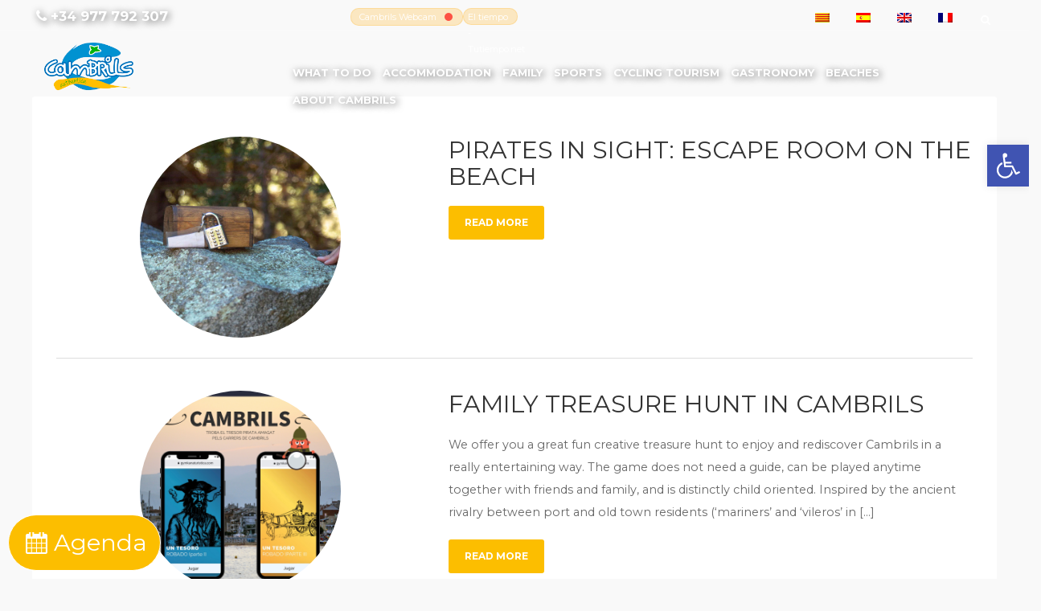

--- FILE ---
content_type: text/html; charset=UTF-8
request_url: https://cambrils-turisme.com/en/tour_facility/audioguia-en/
body_size: 21744
content:
<!DOCTYPE html>
<!--[if IE 7 ]>    <html class="ie7 oldie" lang="en-US"> <![endif]-->
<!--[if IE 8 ]>    <html class="ie8 oldie" lang="en-US"> <![endif]-->
<!--[if IE   ]>    <html class="ie" lang="en-US"> <![endif]-->
<!--[if lt IE 9]><script src="http://html5shim.googlecode.com/svn/trunk/html5.js"></script><![endif]-->
<html lang="en-US">
<head>
	<!-- Google tag (gtag.js) -->
	<script async src="https://www.googletagmanager.com/gtag/js?id=G-1FMLC1YYJJ"></script>
	<script>
		  window.dataLayer = window.dataLayer || [];
		  function gtag(){dataLayer.push(arguments);}
		  gtag('js', new Date());

		  gtag('config', 'G-1FMLC1YYJJ');
	</script>
	<!-- Meta Tags -->
	<meta charset="UTF-8">
	<meta http-equiv="X-UA-Compatible" content="IE=Edge"/>
	<meta name="viewport" content="user-scalable=no, initial-scale=1, maximum-scale=1, minimum-scale=1, width=device-width, height=device-height, target-densitydpi=device-dpi">

		<link rel="shortcut icon" href="https://cambrils-turisme.com/wp-content/uploads/2018/04/favicon-cambrils-turisme.png" type="image/x-icon" />
	
	<title>Audio Guide &#8211; Cambrils Turisme</title>
<meta name='robots' content='max-image-preview:large' />
<link rel="alternate" hreflang="ca" href="https://cambrils-turisme.com/tour_facility/audioguia/" />
<link rel="alternate" hreflang="es" href="https://cambrils-turisme.com/es/tour_facility/audioguia-es/" />
<link rel="alternate" hreflang="en" href="https://cambrils-turisme.com/en/tour_facility/audioguia-en/" />
<link rel="alternate" hreflang="fr" href="https://cambrils-turisme.com/fr/tour_facility/audioguia-fr/" />
<link rel="alternate" hreflang="x-default" href="https://cambrils-turisme.com/tour_facility/audioguia/" />
<script id="cookieyes" type="text/javascript" src="https://cdn-cookieyes.com/client_data/5a114af765f20268eb97dc0e/script.js"></script><link rel='dns-prefetch' href='//maps.googleapis.com' />
<link rel='dns-prefetch' href='//fonts.googleapis.com' />
<link rel='dns-prefetch' href='//s.w.org' />
<link rel="alternate" type="application/rss+xml" title="Cambrils Turisme &raquo; Feed" href="https://cambrils-turisme.com/en/feed/" />
<link rel="alternate" type="application/rss+xml" title="Cambrils Turisme &raquo; Comments Feed" href="https://cambrils-turisme.com/en/comments/feed/" />
<link rel="alternate" type="application/rss+xml" title="Cambrils Turisme &raquo; Audio Guide Tour Facility Feed" href="https://cambrils-turisme.com/en/tour_facility/audioguia-en/feed/" />
		<script type="text/javascript">
			window._wpemojiSettings = {"baseUrl":"https:\/\/s.w.org\/images\/core\/emoji\/13.0.1\/72x72\/","ext":".png","svgUrl":"https:\/\/s.w.org\/images\/core\/emoji\/13.0.1\/svg\/","svgExt":".svg","source":{"concatemoji":"\/\/cambrils-turisme.com\/wp-includes\/js\/wp-emoji-release.min.js?ver=5.7.14"}};
			!function(e,a,t){var n,r,o,i=a.createElement("canvas"),p=i.getContext&&i.getContext("2d");function s(e,t){var a=String.fromCharCode;p.clearRect(0,0,i.width,i.height),p.fillText(a.apply(this,e),0,0);e=i.toDataURL();return p.clearRect(0,0,i.width,i.height),p.fillText(a.apply(this,t),0,0),e===i.toDataURL()}function c(e){var t=a.createElement("script");t.src=e,t.defer=t.type="text/javascript",a.getElementsByTagName("head")[0].appendChild(t)}for(o=Array("flag","emoji"),t.supports={everything:!0,everythingExceptFlag:!0},r=0;r<o.length;r++)t.supports[o[r]]=function(e){if(!p||!p.fillText)return!1;switch(p.textBaseline="top",p.font="600 32px Arial",e){case"flag":return s([127987,65039,8205,9895,65039],[127987,65039,8203,9895,65039])?!1:!s([55356,56826,55356,56819],[55356,56826,8203,55356,56819])&&!s([55356,57332,56128,56423,56128,56418,56128,56421,56128,56430,56128,56423,56128,56447],[55356,57332,8203,56128,56423,8203,56128,56418,8203,56128,56421,8203,56128,56430,8203,56128,56423,8203,56128,56447]);case"emoji":return!s([55357,56424,8205,55356,57212],[55357,56424,8203,55356,57212])}return!1}(o[r]),t.supports.everything=t.supports.everything&&t.supports[o[r]],"flag"!==o[r]&&(t.supports.everythingExceptFlag=t.supports.everythingExceptFlag&&t.supports[o[r]]);t.supports.everythingExceptFlag=t.supports.everythingExceptFlag&&!t.supports.flag,t.DOMReady=!1,t.readyCallback=function(){t.DOMReady=!0},t.supports.everything||(n=function(){t.readyCallback()},a.addEventListener?(a.addEventListener("DOMContentLoaded",n,!1),e.addEventListener("load",n,!1)):(e.attachEvent("onload",n),a.attachEvent("onreadystatechange",function(){"complete"===a.readyState&&t.readyCallback()})),(n=t.source||{}).concatemoji?c(n.concatemoji):n.wpemoji&&n.twemoji&&(c(n.twemoji),c(n.wpemoji)))}(window,document,window._wpemojiSettings);
		</script>
		<style type="text/css">
img.wp-smiley,
img.emoji {
	display: inline !important;
	border: none !important;
	box-shadow: none !important;
	height: 1em !important;
	width: 1em !important;
	margin: 0 .07em !important;
	vertical-align: -0.1em !important;
	background: none !important;
	padding: 0 !important;
}
</style>
	<link rel='stylesheet' id='mec-select2-style-css'  href='//cambrils-turisme.com/wp-content/plugins/modern-events-calendar-lite/assets/packages/select2/select2.min.css?ver=5.17.6' type='text/css' media='all' />
<link rel='stylesheet' id='mec-font-icons-css'  href='//cambrils-turisme.com/wp-content/plugins/modern-events-calendar-lite/assets/css/iconfonts.css?ver=5.7.14' type='text/css' media='all' />
<link rel='stylesheet' id='mec-frontend-style-css'  href='//cambrils-turisme.com/wp-content/plugins/modern-events-calendar-lite/assets/css/frontend.min.css?ver=5.17.6' type='text/css' media='all' />
<link rel='stylesheet' id='mec-tooltip-style-css'  href='//cambrils-turisme.com/wp-content/plugins/modern-events-calendar-lite/assets/packages/tooltip/tooltip.css?ver=5.7.14' type='text/css' media='all' />
<link rel='stylesheet' id='mec-tooltip-shadow-style-css'  href='//cambrils-turisme.com/wp-content/plugins/modern-events-calendar-lite/assets/packages/tooltip/tooltipster-sideTip-shadow.min.css?ver=5.7.14' type='text/css' media='all' />
<link rel='stylesheet' id='mec-featherlight-style-css'  href='//cambrils-turisme.com/wp-content/plugins/modern-events-calendar-lite/assets/packages/featherlight/featherlight.css?ver=5.7.14' type='text/css' media='all' />
<link rel='stylesheet' id='mec-google-fonts-css'  href='//fonts.googleapis.com/css?family=Montserrat%3A400%2C700%7CRoboto%3A100%2C300%2C400%2C700&#038;ver=5.7.14' type='text/css' media='all' />
<link rel='stylesheet' id='mec-lity-style-css'  href='//cambrils-turisme.com/wp-content/plugins/modern-events-calendar-lite/assets/packages/lity/lity.min.css?ver=5.7.14' type='text/css' media='all' />
<link rel='stylesheet' id='wp-block-library-css'  href='//cambrils-turisme.com/wp-includes/css/dist/block-library/style.min.css?ver=5.7.14' type='text/css' media='all' />
<link rel='stylesheet' id='wpml-legacy-horizontal-list-0-css'  href='//cambrils-turisme.com/wp-content/plugins/sitepress-multilingual-cms/templates/language-switchers/legacy-list-horizontal/style.min.css?ver=1' type='text/css' media='all' />
<style id='wpml-legacy-horizontal-list-0-inline-css' type='text/css'>
.wpml-ls-statics-footer a, .wpml-ls-statics-footer .wpml-ls-sub-menu a, .wpml-ls-statics-footer .wpml-ls-sub-menu a:link, .wpml-ls-statics-footer li:not(.wpml-ls-current-language) .wpml-ls-link, .wpml-ls-statics-footer li:not(.wpml-ls-current-language) .wpml-ls-link:link {color:#cccccc;background-color:#ffffff;}.wpml-ls-statics-footer a, .wpml-ls-statics-footer .wpml-ls-sub-menu a:hover,.wpml-ls-statics-footer .wpml-ls-sub-menu a:focus, .wpml-ls-statics-footer .wpml-ls-sub-menu a:link:hover, .wpml-ls-statics-footer .wpml-ls-sub-menu a:link:focus {color:#cccccc;background-color:#eeeeee;}.wpml-ls-statics-footer .wpml-ls-current-language > a {color:#cccccc;background-color:#ffffff;}.wpml-ls-statics-footer .wpml-ls-current-language:hover>a, .wpml-ls-statics-footer .wpml-ls-current-language>a:focus {color:#cccccc;background-color:#eeeeee;}
</style>
<link rel='stylesheet' id='ct_style_bootstrap-css'  href='//cambrils-turisme.com/wp-content/themes/citytours/css/bootstrap.min.css?ver=5.7.14' type='text/css' media='all' />
<link rel='stylesheet' id='ct_style_animate-css'  href='//cambrils-turisme.com/wp-content/themes/citytours/css/animate.min.css?ver=5.7.14' type='text/css' media='all' />
<link rel='stylesheet' id='ct_style_magnific_popup-css'  href='//cambrils-turisme.com/wp-content/themes/citytours/css/magnific-popup.css?ver=5.7.14' type='text/css' media='all' />
<link rel='stylesheet' id='ct_style_icon_set_1-css'  href='//cambrils-turisme.com/wp-content/themes/citytours/css/fontello/css/icon_set_1.css?ver=5.7.14' type='text/css' media='all' />
<link rel='stylesheet' id='ct_style_icon_set_2-css'  href='//cambrils-turisme.com/wp-content/themes/citytours/css/fontello/css/icon_set_2.css?ver=5.7.14' type='text/css' media='all' />
<link rel='stylesheet' id='ct_style_fontello-css'  href='//cambrils-turisme.com/wp-content/themes/citytours/css/fontello/css/fontello.css?ver=5.7.14' type='text/css' media='all' />
<link rel='stylesheet' id='ct_style_date_time_picker-css'  href='//cambrils-turisme.com/wp-content/themes/citytours/css/date_time_picker.css?ver=5.7.14' type='text/css' media='all' />
<link rel='stylesheet' id='ct_style_timeline-css'  href='//cambrils-turisme.com/wp-content/themes/citytours/css/timeline.css?ver=5.7.14' type='text/css' media='all' />
<link rel='stylesheet' id='ct_style_jquery_switch-css'  href='//cambrils-turisme.com/wp-content/themes/citytours/css/jquery.switch.css?ver=5.7.14' type='text/css' media='all' />
<link rel='stylesheet' id='js_composer_front-css'  href='//cambrils-turisme.com/wp-content/plugins/js_composer_old/assets/css/js_composer.min.css?ver=6.2.0' type='text/css' media='all' />
<link rel='stylesheet' id='ct_style_main-css'  href='//cambrils-turisme.com/wp-content/themes/citytours/css/style.css?ver=5.7.14' type='text/css' media='all' />
<link rel='stylesheet' id='ct_style_responsive-css'  href='//cambrils-turisme.com/wp-content/themes/citytours/css/responsive.css?ver=5.7.14' type='text/css' media='all' />
<link rel='stylesheet' id='ct_gootle_fonts-css'  href='//fonts.googleapis.com/css?family=Montserrat%3A400%2C700%7CGochi%2BHand%7CLato%3A300%2C400&#038;subset=latin%2Clatin-ext&#038;ver=5.7.14' type='text/css' media='all' />
<link rel='stylesheet' id='ct_style_skin-css'  href='//cambrils-turisme.com/wp-content/themes/citytours/css/color-orange.css?ver=5.7.14' type='text/css' media='all' />
<link rel='stylesheet' id='pojo-a11y-css'  href='//cambrils-turisme.com/wp-content/plugins/pojo-accessibility/assets/css/style.min.css?ver=1.0.0' type='text/css' media='all' />
<script type='text/javascript' src='//cambrils-turisme.com/wp-includes/js/jquery/jquery.min.js?ver=3.5.1' id='jquery-core-js'></script>
<script type='text/javascript' src='//cambrils-turisme.com/wp-includes/js/jquery/jquery-migrate.min.js?ver=3.3.2' id='jquery-migrate-js'></script>
<script type='text/javascript' id='mec-frontend-script-js-extra'>
/* <![CDATA[ */
var mecdata = {"day":"day","days":"days","hour":"hour","hours":"hours","minute":"minute","minutes":"minutes","second":"second","seconds":"seconds","elementor_edit_mode":"no","recapcha_key":"","ajax_url":"https:\/\/cambrils-turisme.com\/wp-admin\/admin-ajax.php","fes_nonce":"d57cb52527","current_year":"2026","current_month":"01","datepicker_format":"dd-mm-yy&d-m-Y"};
/* ]]> */
</script>
<script type='text/javascript' src='//cambrils-turisme.com/wp-content/plugins/modern-events-calendar-lite/assets/js/frontend.js?ver=5.17.6' id='mec-frontend-script-js'></script>
<script type='text/javascript' src='//cambrils-turisme.com/wp-content/plugins/modern-events-calendar-lite/assets/js/events.js?ver=5.17.6' id='mec-events-script-js'></script>
<script type='text/javascript' src='//maps.googleapis.com/maps/api/js?key=AIzaSyCINjtZRQNiaUnwjbZv65C6NAxlsVz9IJk&#038;ver=5.7.14' id='ct_script_google_map-js'></script>
<script type='text/javascript' id='ct_script_map-js-extra'>
/* <![CDATA[ */
var theme_url = "https:\/\/cambrils-turisme.com\/wp-content\/themes\/citytours";
var tour_icon = "\/wp-content\/uploads\/2017\/07\/experiencies.png";
var hotel_icon = "\/wp-content\/uploads\/2017\/07\/hotels-2.png";
var restaurant_icon = "\/wp-content\/uploads\/2017\/07\/restaurants-3.png";
/* ]]> */
</script>
<script type='text/javascript' src='//cambrils-turisme.com/wp-content/themes/citytours/js/map.js?ver=5.7.14' id='ct_script_map-js'></script>
<script type='text/javascript' src='//cambrils-turisme.com/wp-content/themes/citytours/js/infobox.js?ver=5.7.14' id='ct_script_infobox-js'></script>
<link rel="https://api.w.org/" href="https://cambrils-turisme.com/en/wp-json/" /><link rel="EditURI" type="application/rsd+xml" title="RSD" href="https://cambrils-turisme.com/xmlrpc.php?rsd" />
<link rel="wlwmanifest" type="application/wlwmanifest+xml" href="https://cambrils-turisme.com/wp-includes/wlwmanifest.xml" /> 
<meta name="generator" content="WordPress 5.7.14" />
<meta name="generator" content="WPML ver:4.6.11 stt:8,1,4,2;" />
<style type="text/css">.recentcomments a{display:inline !important;padding:0 !important;margin:0 !important;}</style><style type="text/css">
#pojo-a11y-toolbar .pojo-a11y-toolbar-toggle a{ background-color: #4054b2;	color: #ffffff;}
#pojo-a11y-toolbar .pojo-a11y-toolbar-overlay, #pojo-a11y-toolbar .pojo-a11y-toolbar-overlay ul.pojo-a11y-toolbar-items.pojo-a11y-links{ border-color: #4054b2;}
body.pojo-a11y-focusable a:focus{ outline-style: solid !important;	outline-width: 1px !important;	outline-color: #FF0000 !important;}
#pojo-a11y-toolbar{ top: 150px !important;}
#pojo-a11y-toolbar .pojo-a11y-toolbar-overlay{ background-color: #ffffff;}
#pojo-a11y-toolbar .pojo-a11y-toolbar-overlay ul.pojo-a11y-toolbar-items li.pojo-a11y-toolbar-item a, #pojo-a11y-toolbar .pojo-a11y-toolbar-overlay p.pojo-a11y-toolbar-title{ color: #333333;}
#pojo-a11y-toolbar .pojo-a11y-toolbar-overlay ul.pojo-a11y-toolbar-items li.pojo-a11y-toolbar-item a.active{ background-color: #4054b2;	color: #ffffff;}
@media (max-width: 767px) { #pojo-a11y-toolbar { top: 100px !important; } }</style><meta name="generator" content="Powered by WPBakery Page Builder - drag and drop page builder for WordPress."/>
<meta name="generator" content="Powered by Slider Revolution 6.5.6 - responsive, Mobile-Friendly Slider Plugin for WordPress with comfortable drag and drop interface." />
<script type="text/javascript">function setREVStartSize(e){
			//window.requestAnimationFrame(function() {				 
				window.RSIW = window.RSIW===undefined ? window.innerWidth : window.RSIW;	
				window.RSIH = window.RSIH===undefined ? window.innerHeight : window.RSIH;	
				try {								
					var pw = document.getElementById(e.c).parentNode.offsetWidth,
						newh;
					pw = pw===0 || isNaN(pw) ? window.RSIW : pw;
					e.tabw = e.tabw===undefined ? 0 : parseInt(e.tabw);
					e.thumbw = e.thumbw===undefined ? 0 : parseInt(e.thumbw);
					e.tabh = e.tabh===undefined ? 0 : parseInt(e.tabh);
					e.thumbh = e.thumbh===undefined ? 0 : parseInt(e.thumbh);
					e.tabhide = e.tabhide===undefined ? 0 : parseInt(e.tabhide);
					e.thumbhide = e.thumbhide===undefined ? 0 : parseInt(e.thumbhide);
					e.mh = e.mh===undefined || e.mh=="" || e.mh==="auto" ? 0 : parseInt(e.mh,0);		
					if(e.layout==="fullscreen" || e.l==="fullscreen") 						
						newh = Math.max(e.mh,window.RSIH);					
					else{					
						e.gw = Array.isArray(e.gw) ? e.gw : [e.gw];
						for (var i in e.rl) if (e.gw[i]===undefined || e.gw[i]===0) e.gw[i] = e.gw[i-1];					
						e.gh = e.el===undefined || e.el==="" || (Array.isArray(e.el) && e.el.length==0)? e.gh : e.el;
						e.gh = Array.isArray(e.gh) ? e.gh : [e.gh];
						for (var i in e.rl) if (e.gh[i]===undefined || e.gh[i]===0) e.gh[i] = e.gh[i-1];
											
						var nl = new Array(e.rl.length),
							ix = 0,						
							sl;					
						e.tabw = e.tabhide>=pw ? 0 : e.tabw;
						e.thumbw = e.thumbhide>=pw ? 0 : e.thumbw;
						e.tabh = e.tabhide>=pw ? 0 : e.tabh;
						e.thumbh = e.thumbhide>=pw ? 0 : e.thumbh;					
						for (var i in e.rl) nl[i] = e.rl[i]<window.RSIW ? 0 : e.rl[i];
						sl = nl[0];									
						for (var i in nl) if (sl>nl[i] && nl[i]>0) { sl = nl[i]; ix=i;}															
						var m = pw>(e.gw[ix]+e.tabw+e.thumbw) ? 1 : (pw-(e.tabw+e.thumbw)) / (e.gw[ix]);					
						newh =  (e.gh[ix] * m) + (e.tabh + e.thumbh);
					}
					var el = document.getElementById(e.c);
					if (el!==null && el) el.style.height = newh+"px";					
					el = document.getElementById(e.c+"_wrapper");
					if (el!==null && el) {
						el.style.height = newh+"px";
						el.style.display = "block";
					}
				} catch(e){
					console.log("Failure at Presize of Slider:" + e)
				}					   
			//});
		  };</script>
		<style type="text/css" id="wp-custom-css">
			.post-comment{
	display:none;
}
/* Concurs de tapes */
.acf-form-submit input {
    background: #dedc00;
    color: #000;
    padding: 20px 50px;
    margin: 30px;
    font-size: 1.5em;
    font-family: inherit;
    font-weight: 600;
    border: none;
}
h1.titulo-formulario {
    font-weight: 800;
    margin-bottom: 42px;
    text-align: center;
    color: #000;
}
.container-formulario {
    margin-top: 10%;
    margin-left: 5%;
    margin-right: 5%;
    padding: 0 30px;
		padding-bottom: 60px;
}
.header-concurs{
	background: #dedc00 !important;
}
.header-concurs .main-menu a {
    color: #000;
    font-size: 1.3em;
    text-shadow: none;
}
.concurs-container {
    padding-top: 100px !important;
}
.nom-tapa {
    font-size: 3em;
    font-weight: 900;
    text-align: center;
    padding: 52px;
    color: #000;
}
.recepta-tapa p {
    font-weight: 600;
    color: #000;
    text-align: center;
}
.info-chef {
    width: 20%;
    position: absolute;
    top: 5px;
    left: 5px;
    background: #dedc00;
    border-radius: 15px;
}
.texto {
    border-left: 8px solid #fff;
    margin: 6px;
    margin-bottom: 15px;
    padding-left: 10px;
}
.nombre-chef {
    font-size: 1.5em;
    font-weight: 800;
    color: #000;
    padding-bottom: 10px;
    padding-top: 10px;
}
.nombre-restaurante {
    font-weight: 800;
    font-size: 1.2em;
    color: #000;
}
.municipio-restaurante {
    font-weight: 800;
    font-size: 1.2em;
    color: #fff;
    line-height: 14px;
}
.foto-chef {
    width: 100%;
    border-radius: 15px;
    border: 6px solid #dedc00;
}
/* end Concurs de tapes*/
.etiqueta-categoria{
	margin-top: 20px
}
.etiqueta-categoria a{
	font-weight: 600;
	color: #fff !important;
	background: #FCBE00;
	padding: 5px 20px;
	border-radius: 15px;
}
.caracteristica-platges{
	list-style: none;
	display: inline;
	margin-right: 20px;
}
.llistat-caracteristiques-platges{
	display: block;
}
.bandera-blava{
	color: #1D71B8;
	font-weight: 600;
}
.etiqueta-servei{
	display: inline-block;
}
.serveis-platges{
	display: inline-block;
}
.servei-platges{
	display: inline-block;
	color: #65B32E;
}
.servei-platges div{
	display: inline-block;
	margin-right: 20px;
}
.post_info span{
	color: #000;
}
.reconeixements img {
height: 30px;
margin: 10px;
margin-left: 0;
}
.reconeixements {
display: flex;
width: 100%;
flex-direction: row;
}
.restaurant_container .short_info.restaurant{
	min-height: 40px;
}
.restaurant_container .restaurant_title h3{
font-weight: 600;
}
#tools h6 {
padding: 10px 10px 10px 40px;
text-transform: uppercase;
font-weight: 600;
font-size: 1.2em;
}

#tools h3 {
padding: 10px 10px 10px 40px;
text-transform: uppercase;
font-weight: 600;
font-size: 1.5em;
}
.related strong {
text-transform: uppercase;
font-size: 1.2em;
}

#single_tour_desc h3 {
font-size: 1.5em;
font-weight: 600;
margin-bottom: 30px;
}
.btn_web{
color: #fff;
background: #FCBE00;
padding: 5px 20px;
margin-bottom: 10px;
border-radius: 15px;
}
.box_style_1{
font-size: 1.2em;
line-height: 2em;
}
.box_style_1 h3 {
font-size: 1em;
font-weight: 600;
line-height: 2em;
text-transform: uppercase;
}
#single_tour_desc p {
font-size: 16px;
line-height: 2em;
}

.parallax-content-2 div h1{
	margin-top: 6px;
}
.rating{
	background: #fff;
	border-radius: 15px;
	padding: 3px;
}
#bike-friendly {
width: 38px;
}
.leyenda-certificaciones{
	display: flex;
}
.certificacion {
margin: 5px 10px;
padding-left: 20px;
font-weight: 600;
display: flex;
flex-direction: row;
align-items: center;
}
.certificacion img{
margin-right: 20px;
max-height: 40px;
height: 40px;
	max-width: 30px;
}
@media (max-width: 767px){
	.col-lg-6.col-md-6.columna-imagen-gastronomia{
		display:none;
	}
.main_title h2 {
font-size: 2.5em;
}
.img-gastronomia img{
	height: 400px !important;
}
.leyenda-certificaciones{
	display: flex;
	flex-direction: column;
}
}
.mec-events-template-default #top_line{
	color: #191e23;
}
.single-post .cmn-toggle-switch span{
	color: color: #191e23;
}
.mec-events-template-default .main-menu a, .single-post .sticky .main-menu > div > ul > li > a{
	color: #191e23;
	text-shadow: none;
}
.mec-events-template-default .top-left{
	text-shadow: none;
}
.mec-events-template-default #top_links a{
	color: #191e23;
}
.mec-single-event-description .mec-events-content h3{
font-size: 20px;
font-weight: 800;
line-height: 1;
margin-bottom: 0px;
}
.mec-events-event-image .attachment-full {
height: 400px;
}
.mec-event-tile-view article.mec-tile-item:after {
	width: 100%;
}
.single-post .main-menu a, .single-post .sticky .main-menu > div > ul > li > a{
	color: #191e23;
}
.single-post #top_line{
	color: #191e23;
}
.single-post #top_links a{
	color: #191e23;
}
.single-post .top-left{
	text-shadow: none;
}
header.plain {
background-color: transparent;
}
.box_style_1{
	border:none;
}
.categoria_hotel a {
    padding: 0px 0px 0px 15px;
    font-weight: 800;
    font-size: 15px;
    color: #000;
}
nav {
margin-top: 30px;
}
.top-left {
text-shadow: 2px 2px 10px #595959;
}
@media (max-width: 767px){
		.telefono {
		margin-bottom: 10px;
		}
		.tiempo {
    display: flex;
    justify-content: space-between;
    align-items: center;
		}
    .weather_cambrils{
    float: right;
    }
    .cambrils_webcam{
    float: right;
    }
    .phone{
    font-size: 12px;
    }
    .post-content{
    overflow: initial;
    }
}
@media only screen and (min-width: 500px){
    .icono1 {
    background: url(/wp-content/uploads/2017/06/gastronomia-min.png) top no-repeat;
    background-size: 50%;
    }
    .icono2 {
    background: url(/wp-content/uploads/2017/06/platja-min.png) top no-repeat;
    background-size: 50%;
    }
    .icono3 {
    background: url(/wp-content/uploads/2017/06/esports-min.png) top no-repeat;
    background-size: 50%;
    }
    .icono4 {
    background: url(/wp-content/uploads/2017/05/familia-min.png) top no-repeat;
    background-size: 50%;
    }
    .icono20 {
    background: url(/wp-content/uploads/2018/03/6-En-familia.png) top no-repeat;
    background-size: 50%;
    }
    .icono5 {
    background: url(/wp-content/uploads/2017/06/experiencies-min.png) top no-repeat;
    background-size: 50%;
    }
    .icono6 {
    background: url(/wp-content/uploads/2017/06/familia-min.png) top no-repeat;
    background-size: 50%;
    }
    
}
.icono1 {
    background: url(/wp-content/uploads/2017/06/gastronomia-min.png) top no-repeat;
    background-size: 100%;
}
.icono2 {
    background: url(/wp-content/uploads/2017/06/platja-min.png) top no-repeat;
    background-size: 100%;
}
.icono3 {
    background: url(/wp-content/uploads/2017/06/esports-min.png) top no-repeat;
    background-size: 100%;
}
.icono4 {
    background: url(/wp-content/uploads/2017/05/familia-min.png) top no-repeat;
    background-size: 100%;
}
.icono5 {
    background: url(/wp-content/uploads/2017/06/experiencies-min.png) top no-repeat;
    background-size: 100%;
}
.icono6 {
    background: url(/wp-content/uploads/2017/06/familia-min.png) top no-repeat;
    background-size: 100%;
}
.icono20 {
    background: url(/wp-content/uploads/2018/03/6-En-familia.png) top no-repeat;
    background-size: 100%;
}
.feature_home i{
    border: none !important;
    color: #fff;
    text-shadow: 2px 2px 4px rgba(0, 0, 0, 0.19);
}
.feature_home{
    -webkit-box-shadow: none !important;
    box-shadow: none !important;
}

.short_info i{
    padding-left: 10px;
}
footer {
    background: #333 url(/fondo-bg-2.jpg) no-repeat 0 0 !important;
    background-size: cover !important;
}
#position{ display: none; }
.slider-allotjament {
    border-bottom: 10px solid #FCBE00;
}
.slider-gastronomia {
    border-bottom: 10px solid #FCBE00;
}
.slider-experiencies {
    border-bottom: 10px solid #FCBE00;
}
.slider-desitjos {
    border-bottom: 10px solid #FCBE00;
}
#search_results {
    background-color: #5191C8 !important;
}
a.btn_map {
    background: #FCBE00 !important;
		font-size: 1.2em !important;
}
.tour_list_desc .rating{}
.tour_list_desc h3{
    margin-top: 10px !important;
}
.price_list p{
    margin-top: 15px !important;
}
.tour_container .tour_title .rating{
    display: none !important;
}
.restaurant_container .short_info.restaurant{
    text-shadow: none !important;
}
.restaurant_container .restaurant_title .rating{
    display: none !important;
}
.restaurant_container .restaurant_title{
    min-height: 65px !important;
}
.hotel_container .hotel_title{
    min-height: 65px !important;
}
.hotel_container .short_info.hotel{
    text-shadow: none !important;
		min-height: 40px;
}
.rating{
}
.wishlist a{
    color: #5291CE !important;
}
.wishlist:before {
    color: #5291CE !important;
}
.feature_home i {
    color: #5291CE !important;
    text-shadow: none !important;
}
.hotel_container .score {
    display: none !important;
}
.short_info .price{
    text-shadow: none !important;
}
.peu p {
    color: white !important;
    font-size: 1.2em !important;
    line-height: 0.3em !important;
    font-weight: bold;
}
.peu h3 {
    margin-bottom: 30px !important;
    font-size: 2em !important;
}
.peu{
    margin-bottom: 35px !important;
}
.menu-peu ul {
    margin-left: auto;
    margin-right: auto;
    text-align: center;
    padding-bottom: 0;
    
}
.menu-peu li {
    display: inline;
    padding-left: 10px;
    padding-right: 10px;
    margin-left: auto;
    margin-right: auto;
    text-align: center;
    font-size: 1.1em;
    font-weight: bold;
    border-right: 2px solid #fff;
}
.menu-peu li:last-child {
    border: none;
}
footer hr {
    margin-top: 10px;
    margin-bottom: 10px;
    border: 0;
    border-top: 2px solid #fff;
    width: 50%;
}
.copyright {
    text-align: center;
    margin-top: 20px;
    color: #fff;
}
#social_footer img {
    vertical-align: middle;
    margin-right: 30px !important;
    margin-left: 30px;
    margin-bottom: 50px;
}
.score{
    display: none !important;
}
@media(max-width:767px){
    .icono1{
        background-size: 50%;
    }
    .icono2{
        background-size: 50%;
    }
    .icono3{
        background-size: 50%;
    }
    .icono4{
        background-size: 50%;
    }
    .icono5{
        background-size: 50%;
    }
    .icono6{
        background-size: 50%;
    }
    .icono7{
        background-size: 50%;
    }
    .icono20 {
    background: url(/wp-content/uploads/2018/03/6-En-familia.png) top no-repeat;
    background-size: 50%;
    }
}
.icon-star-empty{
    display: none;
}
.logos-footer img {
    margin-right: 30px !important;
    margin-left: 30px;
    margin-bottom: 50px;
    margin-top: 30px;
    display: inline-block;
}
.logos-footer .row{
    text-align: center;
}
.rating{
    color: #F90;
}
.calendari .row {
    display: flex;
    justify-content: center;
    margin-bottom: 50px;
}

.superior i.icon-calendar-3 {
    font-size: 2em;
}
.superior i.icon-restaurant {
    font-size: 2em;
}
a.btn_map.superior {
    font-size: 1.2em;
    display: flex;
    justify-content: center;
    align-items: center;
}
.post{ margin-bottom:10px;}
.post_info{
    display: none !important;
    border:none;
}
.post_info a{ color:#FCBE00; margin:0 5px; display:inline-block;}
.post_info a:before{ content:'#'; display:inline-block; font-size:15px;}
.this_post.post_info{
    display: block !important;
}
.this_post .post-left, .this_post .post-left ul, .this_post .post-left ul li{ width:100%; text-align:center;}
.post-content p {
    font-size: 19px;
    font-weight: 400;
    line-height: 2;
    padding-left: 5px;
    padding-right: 5px;
}
.post h2 {
    font-size: 29px !important;
    text-align: center !important;
    font-weight: bolder !important;
    margin: 50px 15px 15px !important;
}
.main_title p {
    padding-left: 0 !important;
    padding-right: 0 !important;
    
}
.main_title {
    padding: 0 !important;
}
.widget_wysija_cont .shortcode_wysija input {
    width: 50% !important;
}
.certificacions{
    margin-left: 10px;
}
.certificacions_list{
    text-align: center !important;
    display: inline !important;
}
img#dtf {
    margin-right: 10px;
    margin-bottom: 10px;
}
img#aat {
    margin-right: 10px;
    margin-bottom: 10px;
}
img#dte {
    margin-right: 10px;
    margin-bottom: 10px;
}
html {
    overflow-x: hidden; }
body  {
    overflow-x: hidden; }
.body  {
    overflow-x: hidden; }
img.dumb{
    opacity: 0.5;
}
.img_container{
    max-height: 270px !important;
    background: -moz-linear-gradient(top, rgba(246,230,180,0) 0%, rgba(255,198,84,1) 100%); /* FF3.6-15 */
background: -webkit-linear-gradient(top, rgba(246,230,180,0) 0%,rgba(255,198,84,1) 100%); /* Chrome10-25,Safari5.1-6 */
background: linear-gradient(to bottom, rgba(246,230,180,0) 0%,rgba(255,198,84,1) 100%); /* W3C, IE10+, FF16+, Chrome26+, Opera12+, Safari7+ */
filter: progid:DXImageTransform.Microsoft.gradient( startColorstr='#00f6e6b4', endColorstr='#ffc654',GradientType=0 ); /* IE6-9 */
}
.img_container img{
    transition: all 4s ease !important;
}
.img_container.related {
    min-height: 0 !important;
}
a.button-live i{
    content: '';
    position: absolute;
    top: 50%;
    transform: translateY(-50%);
    width: 1rem;
    height: 1rem;
    border-radius: 50%;
    background-color: #ff0000;
}
.button-live i {
    animation-name: parpadeo;
    animation-duration: 1.5s;
    animation-timing-function: linear;
    animation-iteration-count: infinite;
    -webkit-animation-name: parpadeo;
    -webkit-animation-duration: 1.5s;
    -webkit-animation-timing-function: linear;
    -webkit-animation-iteration-count: infinite;
}
@keyframes parpadeo {  
  from { opacity: 1; }
  to { opacity: 0; }
}
.live{
    float: right;
    width: 42%;
    border: solid rgba(255, 188, 65, 0.3) 0.5px;
    border-radius: 10px;
    background-color: rgba(255, 188, 65, 0.3);
}
.button-live span {
    padding: 10px;
    color: #fff;
}
.post img.wp-post-image {
    max-width: 100%;
    margin:0 auto;
    border-radius:3px;
}
.post-content ul {
    font-size: 18px;
    line-height: 2;
    padding-left: 50px;
    padding-right: 50px;
}
iframe{
    position: relative;
}
body .fa-vela {
    background: url(http://cambrils-turisme.com/wp-content/uploads/2018/01/vela.png) no-repeat center;
    background-size: 60%;
    width: 100% !important;
    height: 100% !important;
    display: block;
}
body .fa-running {
    background: url(http://cambrils-turisme.com/wp-content/uploads/2018/01/running.png) no-repeat center;
    background-size: 60%;
    width: 100% !important;
    height: 100% !important;
    display: block;
}
.top-left {
    font-size: 1.5em;
    float: left;
    width: 33%;
}
.single-post header:not(.sticky){
    padding-bottom: 0;
}
.single-post .parallax-window{
    display:none !important;
}
.single-post .post-content{
    margin-top: 120px;
}
.single-post .main-menu a,.single-post .sticky .main-menu > div > ul > li > a{
    text-shadow:none;
}
.single-post #top_line{
}
.single-tour .rating{
    display:none !important;
}
.certificacions img {
    height: 35px !important;
}
ul#top_tools{
    right: 0 !important;
    display: flex !important;
}
#top_tools .idiomas{
    font-weight: 800;
}
.idiomas.activo {
    border-bottom: orange solid 4px;
}
@media (max-width: 480px){
.sticky ul#top_tools {
    margin: 0 50% 0 0 !important;
    left: 0 !important;
}
}
@media (max-width: 480px){
ul#top_tools {
    margin: 0 50% 0 0 !important;
    left: 0 !important;
}
}
img#paw {
    height: 100px;
}
.tour_container .tour_title h3 {
    font-size: 16px !important;
    padding-left: 10px;
    padding-right: 10px !important;
}
.stec-layout-event-preview-left-text-title p{
    font-size: 14px !important;
}
.img_container img{
    min-width: 100%;
}
.restaurant-list .img_container{
    min-height: 270px;
}
.certificacions img{
    min-width: 0 !important;
}
.stec-media-small .stec-layout-event-preview .stec-layout-event-preview-left {
    margin-top: 10px;
    margin-bottom: 10px;
}
.mec-single-event .mec-events-event-image img{
	object-fit: cover;
}
.columna-boton-landing {
text-align: center;
}
.img_container img {
min-height: 220px;
object-fit: cover;
}
.certificacions img {
min-height: 0;
}
.logo-certificacio.alignleft {
	height: 100px;
}
.flotante-jornadas{
	background: #c7d652;
	/* background: #002D69;*/
	width: 45%;
	height: 90px;
	display: none;
	/* mostrar */
	/* display: flex; */
	justify-content: center;
	align-items: center;
	font-size: 2em;
	font-weight: 900;
	border-radius: 20px;
	position: fixed;
	bottom: 10px;
	right: 50%;
	transform: translatex(50%);
	z-index: 999999;
	text-align: center;
	line-height: 1.5em;
}
.flotante-jornadas a{
	color:#000;
	font-weight: 900 !important;
}
.menu-jornades {
display: flex;
align-items: center;
justify-content: center;
position: fixed;
left: 10%;
top: 150px;
z-index: 999999999;
background: #004077;
border-radius: 50%;
font-size: 3em;
width: 100px;
height: 100px;
}
.menu-jornades a:hover{
	color: #fff;
}
.menu-jornades a{
	color: #fff;
}
@media (max-width: 767px){
	.flotante-jornadas {
		height: 80px;
		font-size: 12px;
}
	.menu-jornades {
		top: 95px;
	}
	.fila{
		display: block !important;
		width: 50% !important;
		margin: 0 auto;
	}
	.columna{
		width: 100% !important;
		margin: 0 auto !important;
	}
	.logo img{
   display: none;
}
}
#message {
background: #9bd805;
padding: 20px;
color: white;
font-weight: 600;
font-size: 20px !important;
}
.columna i {
font-size: 16px;
color: #000 !important;
margin-right: 20px;
}
.fila {
    display: flex;
    flex-direction: row;
		width: 90%;
		margin: 0 auto;
		justify-content: center;
}
.columna {
    display: flex;
    flex-direction: row !important;
    padding: 7px;
		width: 30%;
}
.logo img{
    max-width: 70px;
    max-height: 70px;
    margin-right: 20px;
}
.comerc-nombre{
	text-transform: uppercase;
	font-weight: 600;
	display: flex !important;
	align-content: center !important;
	justify-content: center;
	font-size: 16px;
}
.comerc-nombre a{
	color: #000 !important;
}



.infobox-content{
	display: flex;
	flex-direction: column;
	justify-content: center;
	align-items: center;
	margin: 20px;
}
.infobox-content img{
	border-radius: 50%;
}
.description{
	margin-top: 20px;
}
.btn-infobox{ 
	font-size: 2em;
	background: orange;
	padding: 10px 20px;
	border-radius: 10px;
}
.preu {
    color: #fff;
    height: 90px;
    width: 90px;
    font-weight: 600;
    margin: 0 auto;
    border-radius: 50%;
    background: #000;
		display: flex;
		justify-content: center;
    align-items: center;
}
.preu p{
    font-size: 2em;
		margin: 0;
}
.mec-container{
	margin-top: 180px;
}
.mec-wrap .mec-totalcal-box i {
background: transparent;
border: none;
text-align: left;
padding: 7px 0;
font-size: 20px;
}
.mec-checkboxes-search .mec-searchbar-category-wrap, .mec-wrap .mec-totalcal-box .mec-totalcal-view span, .mec-wrap .mec-totalcal-box input, .mec-wrap .mec-totalcal-box select {
color: #171c24;
border-radius: 0;
line-height: 30px;
font-size: 15px;
font-weight: 700;
}
.mec-checkboxes-search .mec-searchbar-category-wrap, .mec-wrap .mec-totalcal-box .mec-totalcal-view span, .mec-wrap .mec-totalcal-box input, .mec-wrap .mec-totalcal-box select {
-webkit-appearance: none;
-moz-appearance: none;
appearance: none;
color: #000;
border: 2px solid #FCBE00;
font-family: 'Montserrat';
}
.mec-wrap .mec-totalcal-box{
border: none;
background: transparent;
}
ul.mec-categories {
padding: 0 !important;
display: flex;
justify-content: flex-start;
}
.mec-category a {
color: #fff !important;
font-weight: 700 !important;
padding-right: 10px;
}
@media (min-width: 767px){.contenidor-menu {
max-width: 80% !important;
text-align: center;
margin: 0 auto;
	}}
.post-content h1 {
text-align: center;
font-weight: 800;
	max-width: 80%;
	margin: 0 auto;
	margin-bottom: 20px;
}
.direccio-restaurant {
margin-bottom: 0;
font-weight: 600;
}
.telefon-restaurant {
margin-bottom: 0;
font-weight: 600;
}

.page-id-8190 .flotante-agenda, .page-id-3898 .flotante-agenda, .page-id-3899 .flotante-agenda, .page-id-372 .flotante-agenda{ display:none !important;}
.flotante-agenda {
    position: fixed;
    width: 70px;
    height: 70px;
    bottom: 10px;
    left: 10px;
    border-radius: 50%;
    background: #fcbe00;
    z-index: 99999;
    font-size: 2em;
    border: 1px solid #fff;
    transition: width 0.3s, border-radius 0.3s;
    overflow: hidden;
}

.btn-flotante-agenda {
    display: flex;
    align-items: center;
    justify-content: center;
    width: 100%;
    height: 100%;
    position: relative;
    text-decoration: none;
    color: inherit;
}

.icon-calendar {
    font-size: 1.2em;
    color: #fff;
    transition: transform 0.3s;
	position:absolute; left:14px;
}
.flotante-agenda:hover .btn-flotante-agenda:after, .flotante-agenda .btn-flotante-agenda:after{ opacity:1}
.btn-flotante-agenda::after {
    content: "Agenda";
    opacity: 0;
    font-size: 1.2em;
    color: #fff;
    padding-left: 10px;
    transition: opacity 0.3s, transform 0.3s;
    transform: translateX(15px);
    white-space: nowrap;
	position:absolute;
}

.flotante-agenda:hover, .flotante-agenda {
    width: 190px;
    border-radius: 35px;
}

.flotante-agenda:hover .icon-calendar, .flotante-agenda.icon-calendar {
    transform: translateX(0);
}

.flotante-agenda:hover::after, .flotante-agenda::after {
    opacity: 1;
    transform: translateX(0);
}


.fechas_apertura{
	margin-bottom: 0;
	font-size: 16px;
}
.vc_gitem-post-data-source-post_excerpt {
display: none;
}
.btn-antic{
background: linear-gradient(90deg, rgba(255,234,90, 0.5), rgba(255,120,60, 0.5)), url('https://cambrils-turisme.com/wp-content/uploads/2021/07/vila-2.jpg') no-repeat !important;
background-size: cover !important;
background-position: center;
}
.btn-maritim{
background: linear-gradient(90deg, rgba(255,234,90, 0.5), rgba(255,120,60, 0.5)), url('https://cambrils-turisme.com/wp-content/uploads/2021/07/port-2.jpg') no-repeat !important;
background-size: cover !important;
background-position: center;
}
.btn-comerc{
background: linear-gradient(90deg, rgba(255,234,90, 0.5), rgba(255,120,60, 0.5)), url('https://cambrils-turisme.com/wp-content/uploads/2021/07/comerc.jpg') no-repeat !important;
background-size: cover !important;
background-position: center;
}
.btn-allotjament{
background: linear-gradient(90deg, rgba(255,234,90, 0.5), rgba(255,120,60, 0.5)), url('https://cambrils-turisme.com/wp-content/uploads/2021/07/allotjament.jpg') no-repeat !important;
background-size: cover !important;
background-position: center;
}
.btn-clima{
background: linear-gradient(90deg, rgba(255,234,90, 0.5), rgba(255,120,60, 0.5)), url('https://cambrils-turisme.com/wp-content/uploads/2021/07/clima.jpg') no-repeat !important;
background-size: cover !important;
background-position: center;
}
.btn-agenda{
background: linear-gradient(90deg, rgba(255,234,90, 0.5), rgba(255,120,60, 0.5)), url('https://cambrils-turisme.com/wp-content/uploads/2021/07/agenda.jpg') no-repeat !important;
background-size: cover !important;
background-position: center;
}
.btn-familia{
background: linear-gradient(90deg, rgba(255,234,90, 0.5), rgba(255,120,60, 0.5)), url('https://cambrils-turisme.com/wp-content/uploads/2021/07/familia.jpg') no-repeat !important;
background-size: cover !important;
background-position: center;
}
.btn-esports{
background: linear-gradient(90deg, rgba(255,234,90, 0.5), rgba(255,120,60, 0.5)), url('https://cambrils-turisme.com/wp-content/uploads/2021/07/esports.jpg') no-repeat !important;
background-size: cover !important;
background-position: center;
}
.btn-gastronomia {
background: linear-gradient(90deg, rgba(255,234,90, 0.5), rgba(255,120,60, 0.5)), url('https://cambrils-turisme.com/wp-content/uploads/2021/07/gastronomia.jpg') no-repeat !important;
background-size: cover !important;
background-position: center;
}
.btn-platges {
background: linear-gradient(90deg, rgba(255,234,90, 0.5), rgba(255,120,60, 0.5)), url('https://cambrils-turisme.com/wp-content/uploads/2021/07/platges.jpg') no-repeat !important;
background-size: cover !important;
background-position: center;
}

.square {
height: 300px;
display: flex !important;
justify-content: center;
align-items: center;
font-size: 2.2em !important;
line-height: 1.5em;
}

#blog_gastro {
margin-top: 60px;
}
.superior .icon-address{
	font-size: 2em;
}
a.btn_map.superior{
	margin: 5px;
}
#wall{display:none;}
.main-menu > div > ul > li:hover > a {
	color: #f7941d !important;
}

a.btn_map {
	background: #FCBE00 !important;
}

.price_list {
	font-size: 28px !important;
	color: #f7941d !important;
}

body .stec-top .stec-top-menu > li.active {
	background: #f7941d !important;
}
.main-menu ul, .main-menu ul li, .main-menu ul li a {
    padding-left: 3px !important;
	text-transform: uppercase;
}
/*Typography and buttons*/
h2 b, h3 b, h4 b, h5 b, h6 b{color:#FCBE00;}

a.button_intro, .button_intro  {background: #FCBE00;}

a.button_intro:hover, .button_intro:hover {color:#FCBE00 !important;}

a.button_intro:hover, .button_intro:hover {color:#FCBE00;}

a.button_drop, .button_drop  {color:#FCBE00 !important;}
a.button_drop.outilne, .button_drop.outline  {color:#FCBE00;}


a.btn_1.white, .btn_1.white  {color:#FCBE00;}

a.btn_1.outline:hover,.btn_1.outiline:hover, input .btn_1.outiline:hover{background:#FCBE00;border:2px solid #FCBE00;}
a.btn_1:hover, .btn_1:hover {background: #333;}

a.btn_1_map{background: #FCBE00;}

a {color: #FCBE00;}

#search .btn_1.green{background: #FCBE00;}

/* Header */
.main-menu > div > ul > li > a{padding: 7px 5px 7px 12px; }
header#colored.sticky{background-color:#FCBE00; border-bottom:2px solid #FCBE00}

.dropdown-cart .dropdown-menu, .dropdown-access .dropdown-menu, .dropdown-search .dropdown-menu {border-top: 2px solid #FCBE00;}
.dropdown-cart .dropdown-menu:before, .dropdown-access .dropdown-menu:before, .dropdown-search .dropdown-menu:before {border-bottom-color: #FCBE00;}

ul#cart_items li strong > a:hover{color:#FCBE00;}

/* Content and common */
#search .nav-tabs > li.active > a,
#search .nav-tabs > li.active > a:hover,
#search .nav-tabs > li.active > a:focus {
  background-color: #FCBE00;
 } 
 
.cbp_tmtimeline:before {
	background: #FCBE00 !important;
}
.cbp_tmtimeline > li .cbp_tmicon {
	color: #FCBE00 !important;
	box-shadow: 0 0 0 3px #FCBE00 !important;
}

.input-group button:hover, .input-group button:focus {background-color:#FCBE00; border-color:#FCBE00}

.other_tours ul li a:hover{color:#FCBE00;}

.bs-wizard > .bs-wizard-step > .bs-wizard-dot:after {background: #FCBE00;} 
.form_title h3 strong{background-color:#FCBE00;}
.features-content {background-color: #FCBE00;}
#Img_carousel .sp-selected-thumbnail {border-bottom: 2px solid #FCBE00;}


#directions { background-color:#FCBE00; }

ul.list_ok li:before {color:#FCBE00;}
ul.list_order li b {background-color:#FCBE00;}

.tooltip-back {background: #FCBE00;}
.tooltip-content-flip .tooltip-front::after, .tooltip-content-flip .tooltip-back::after {
	border-top: 10px solid #FCBE00;
}

.banner h4{color:#FCBE00;}
.banner.colored{background:#FCBE00 url(../img/banner_bg_colored.png) no-repeat center bottom;}

/* Menu */
/*First level styles */					
.main-menu > ul > li:hover > a {color: #FCBE00;}
.main-menu ul ul:before{border-bottom-color: #FCBE00;}

/* Submenu */
.main-menu ul ul,
.main-menu ul .menu-wrapper {border-top: 2px solid #FCBE00;}
.main-menu ul ul li:hover > a {color:#FCBE00;}
.main-menu > div > ul > li:hover > a {color:#FCBE00;}

@media only screen and (max-width: 991px) {
/* Menu */
.main-menu ul li a:hover,
a.menu-item-has-children:hover,
a.menu-item-has-children:focus,
a.menu-item-has-children-mega:hover,
a.menu-item-has-children-mega:focus{color:#FCBE00 !important;}	

.main-menu ul ul,
.main-menu ul .menu-wrapper {border-top: none;}

}

/**/
/**/
@media only screen and (max-width: 991px){
	.main-menu.show {z-index:999999999;}}
.idiomas, ul#top_links a{ float:left;}
.idiomas.activo{ border-bottom: 1px solid orange;}
.live{ width:140px; float:left; position:relative;}
ul#top_tools{ display:block !important;}
ul#top_tools li{ float:right;}
@media (max-width: 480px){
ul#top_tools, .sticky ul#top_tools {
	margin: 0 45px 0 0 !important;}}
@media (max-width: 767px){#top_line{display:block;}.top_hide_desktop{ ;}.top_show_mobi{ width:50% !important;
	margin: 50px auto;}
.square {
	height: 70px};
}
/***/
#google_language_translator{ width:143px !important; overflow:hidden;}
#google_language_translator select{ margin:0 !important; font-size: 8pt !important;}
#price_single_main span{ margin-left:10px; font-size:40px; font-weight:bold; color:#fff;}
#price_single_main span:after,.short_info .price span:after{ content:'€';}

/******/
/*header*/
.cmn-toggle-switch{ z-index:9999999;}
/*footer*/
.wpml-ls-statics-footer  a{ background-color:transparent !important; color:#344851 !important;}
ul#top_links li {
	border: none !important;
}
.wpml-ls-legacy-list-horizontal{
	padding: 0 !important;
}
.stec-layout-agenda .stec-layout-agenda-daycell-events{
	bottom: 0;
}.stec-layout-agenda-events-all-list .stec-layout-event-preview.stec-layout-event-preview-animate-complete{
	height: auto;
}
body .stec-layout-event-preview-left-text-date{
	color: #000;
}
.stec-media-small .stec-layout-agenda-events-all-list .stec-layout-event-preview:not(.stec-event-create-form-preview).stec-layout-event-preview-animate-complete{
	height: auto;
}
/*pag. vistes a la mar*/
#lightboxOverlay{ z-index:99999;}
#lightbox{ position:fixed; top:10px !important; z-index:9999999;}
/**/
.weather_widget_container{display:block; width:68px; height:21px; float:right; position:relative; }
.weather_layout{ position:absolute; z-index:99; left:0; top:0; width:100%; height:100%;}
.weather_widget{ display:block	!important; float:right; height:21px !important; text-indent: inherit !important; border: solid rgba(255, 188, 65, 0.3) 0.5px;  border-radius: 10px; background-color: rgba(255, 188, 65, 0.3); padding:0 5px; width:68px !important;}
/*global notice*/
#global_notice{ display:none; background:#fabe12; color:#333; font-weight:600; position:relative; top:0; width:100%; z-index:999999; margin:-10px 0 10px; font-size:14px;}
#global_notice .container{ position:relative;}
#global_notice i{ font-size:20px; width:30px; height:30px; text-align:center; line-height:27px; border:2px solid #fff; border-radius:50%; float:left; background:#5292cf; position:absolute; left:10px; top:50%; margin-top:-15px; color:#fff;}
#global_notice .this_notice{ display:none;padding:4px 30px 4px 50px;}
html[lang="es"] #global_notice .this_notice.notice_es{ display:block;}html[lang="ca"] #global_notice .this_notice.notice_ca{ display:block;}html[lang="en-US"] #global_notice .this_notice.notice_en{ display:block;}html[lang="fr-FR"] #global_notice .this_notice.notice_fr{ display:block;}
/*theme fix*/
.main-menu > div > ul > li > a {text-shadow: 2px 2px 10px #595959;
    font-weight: bold;}
.sticky .main-menu > div > ul > li > a{ text-shadow:none;}
.img_container{ 
border: 10px solid #fff;
	background:transparent !important;}.img_container .short_info{ margin-bottom:-1px;
color: #fff;}
#grid_platges .vc_gitem-post-data-source-post_excerpt{ display:none;}
#grid_platges{margin-top:20px}
#grid_platges .vc_gitem_row .vc_gitem-col, #grid_platges h4 { color: #006DB6;
    text-align: center !important;
    text-transform: uppercase !important;
    font-weight: bolder;}
#grid_platges .vc_btn3-container{ display:none}
/*LIVE CAMBRILS*/
#livecambrils_carouselblock{ margin:20px 0 40px}
#livecambrils_carouselblock .style1 .post-slide .post-content{ display:none;}
#livecambrils_carouselblock .style1 .post-slide:hover .post-img img{ transform:scale(1);}
#livecambrils_carouselblock.not_beaches .style1 .post-slide .post-img{width:100%; height:220px; position:relative; background:#fff url(https://cambrils-turisme.com/wp-content/uploads/2020/06/donde-comer-1.png) no-repeat center; background-size:contain;}
#livecambrils_carouselblock.not_beaches.carousel_alojamientos .style1 .post-slide .post-img{background:#fff url(https://cambrils-turisme.com/wp-content/uploads/2020/06/donde-dormir-1.png) no-repeat center; background-size:contain;}
#livecambrils_carouselblock.not_beaches .style1 .post-slide .post-img a{position: absolute;
    top: 0;
    left: 0;
    width: 100%;
    height: 100%;
    transform: translate(50%,50%);}
#livecambrils_carouselblock.not_beaches .style1 .post-slide .post-img img{transform: translate(-50%,-50%); position:absolute; top:0; left:0; max-height:100%;}
#livecambrils_carouselblock.not_beaches .style1 .post-slide .post-content h3{margin-bottom:0;}
#livecambrils_carouselblock.not_beaches .style1 .post-slide .post-content{ display:block; min-height:0;}
#livecambrils_carouselblock.not_beaches .style1 .post-slide .post-content .post-description, #livecambrils_carouselblock.not_beaches .style1 .post-slide .post-content p, #livecambrils_carouselblock.not_beaches .style1 .post-slide .post-content ul, #livecambrils_carouselblock.not_beaches .style1 .post-slide .post-content .read-more{ display:none !important;}
/**/
.livecambrils_sectiontitle img{margin-bottom:30px; height:80px; width:auto !important;}
#livecambrils_spotifyblock{ margin:40px 0; min-height:650px}
#livecambrils_spotifyblock img{margin-top:155px} #livecambrils_spotifyblock iframe{margin-top:175px}
@media only screen and (max-width: 768px) {#livecambrils_spotifyblock{background-size:cover !important;}
	#livecambrils_spotifyblock .wpb_single_image.vc_align_right{text-align:center;}
	#livecambrils_spotifyblock img,  #livecambrils_spotifyblock iframe{margin-top:0px}
	#livecambrils_spotifyblock img{margin-bottom:10px; margin-top:50px}
#livecambrils_spotifyblock .col-sm-6 {}}
#livecambrils_newsletterblock, #livecambrils_newsletterblock input{text-align:center;}
#livecambrils_newsletterblock input[type="submit"]{color: #555;
    background: none;
    border: 2px solid #555;
    padding: 5px 18px; border-radius:3px; padding:5px 30px !important; transition:all 0.4s; margin-top:10px;}
#livecambrils_newsletterblock input[type="email"]{max-width:100%;}
#livecambrils_newsletterblock input[type="submit"]:hover{background: #FCBE00;
    border: 2px solid #FCBE00; color:#fff;}
#livecambrils_newsletterblock p{ line-height:px !important; margin-bottom:1px;}
.mc4wp-checkbox-contact-form-7 span{ margin-left:5px}
#livecambrils_weatherblock .col-sm-12 {padding:0}
@media only screen and (max-width: 991px) {#livecambrils_weatherblock iframe{height:500px}}
@media only screen and (max-width: 500px) {#livecambrils_weatherblock iframe{height:190px}}
.ls-v6 .ls-nav-start:hover:after, .ls-v6 .ls-nav-start-active:after{ border-top:2px solid rgb(1, 146, 209) !important;
    border-right: 2px solid rgb(1, 146, 209) !important;}
.container .ls-v6 .ls-nav-stop{border-left: 2px solid rgb(1, 146, 209) !important;
    border-right: 2px solid rgb(1, 146, 209) !important;}
.container .ls-v6 .ls-bottom-slidebuttons a{border: 2px solid rgb(1, 146, 209) !important;}
span.desde {
    font-size: 0.5em;
		padding-right: 10px
}
span.pre-price {
    float: right;
    font-size: 2.5em;
    font-weight: 600;
}
.stec-layout-event-inner-intro-attachments-toggle{
	width: auto !important;
}
.top_hide_desktop{
    display: inline;
}
.weather_cambrils{
    float: left;
}
@media (max-width: 480px){
.dropdown.dropdown-search {
    display: none;
}
#menu-cambrils-turisme-menu {
    margin-top: 50px;
}
	#logo{
		margin-top: 25px;
	}
.vc_grid-styled-select select {
    padding: 20px 35px;
    border: 3px solid #FCBE00;
    font-size: large;
    font-weight: 800;
    text-transform: uppercase;
    border-radius: 15px;
    width: 100%;
}
img.vc_gitem-zone-img {
    max-height: 200px;
}
ul#top_links{
    float: none;
}
	ul#top_links li:first-child {
    border-left: none;
    padding-left: 8px;
}
	.idiomas_wpml {
    display: flex;
    flex-direction: column;
    width: 10%;
    position: fixed;
    right: 30px;
}
.top_show_mobi {
    width: 60% !important;
}
	.top-left{
    font-size: 1em;
    float: none;
    width: 100%;
    text-align: center;
	}
	.top_hide_desktop{
		display: flex;
    flex-direction: column;
    justify-content: center;
    align-items: center;
	}
}
@media only screen and (max-width: 768px){
    .calendari .row {
    display: block;
    margin-bottom: 50px;
	}
}

/*2023*/
/* País del vi */
img.logo-pdv-flotante {
    width: 120px;
}
@media (max-width: 767px){
		img.logo-pdv-flotante {
    display: none;
		}
		.flotante-agenda{
		 left:0;
			/*border-radius:0 50% 50% 0;*/
			width:190px;
			height:50px;
		}
	.flotante-agenda i{ font-size:1em !important; top:12px !important; left:6px !important}
	.flotante-jornadas{
		display: none;
		width: 100% !important;
		border-radius: 0px !important;
	}
	.wpml-ls-legacy-list-horizontal.wpml-ls-statics-footer{ padding-bottom:40px!important}
	.ancr.ancr-lo-separate_column.ancr-has-close-btn{ padding: 0.4em 1.5em 0;}
	#ancr-113273 p{ font-size:15px !important}
	.ancr .ancr-btn{font-size:13px; font-weight:bold;}
}
.wpml-ls-legacy-list-horizontal.wpml-ls-statics-footer{ padding-top:20px !important}
.cky-btn-revisit-wrapper{ display:none !important;}
.header-pdv{
	background: #9B2685 !important;
}
.header-pdv .sticky{
	background: #9B2685 !important;
}
.row-pdv{
	display: flex !important;
	align-items: center;
}
.header-pdv .main-menu a {
    color: #F4E3B8 !important;
    font-size: 1.3em;
    text-shadow: none;
}
.header-pdv .sticky .main-menu a {
    color: #F4E3B8 !important;
    font-size: 1.3em;
    text-shadow: none;
}
.header-pdv .main-menu a:hover {
    color: #D6DC4C !important;
}
.header-pdv .sticky .main-menu a:hover {
    color: #D6DC4C !important;
}
.pdv-container {
    padding-top: 100px !important;
}

/* Banner restricciones*/
.banner-restricciones{
	position: fixed;
	bottom: 10px;
	left: 50%;
	transform: translateX(-50%);
	z-index: 99999999999;
	display: flex;
	flex-direction: column;
	width: 50%;
	align-items: center;
	justify-content: center;
	margin: 0 auto;
	background: #ececec;
	border-radius: 10px;
	padding: 10px;
	display: none !important;
}
.columna-restricciones-1{
	display: flex;
	width: 10%;
	justify-content: center;
	align-items: center;
}
.columna-restricciones-2{

	width: 60%;
	display: flex;
	flex-direction: column;
	justify-content: center;
	align-items: flex-start;
}
.columna-restricciones-4{
	width: 100%;
	display: flex;
	flex-direction: column;
	justify-content: center;
	align-items: flex-start;
}
.columna-restricciones-3{
	width: 30%;
	display: flex;
	justify-content: center;
	align-items: center;
}
.texto-superior-restricciones{
	color: #292929;
	font-weight: 700;
	font-size: 1.2em;
}
.texto-principal-restricciones{
	color: #00a86b;
	font-weight: 700;
	font-size: 2em;
	text-transform: uppercase;
	margin-bottom: 10px;
}
.banner-restricciones i{
	color: #6497b1;
	font-size:2.4em;
  animation-name: parpadeo;
  animation-duration: 1.5s;
  animation-timing-function: linear;
  animation-iteration-count: infinite;
  -webkit-animation-name: parpadeo;
  -webkit-animation-duration: 2s;
  -webkit-animation-timing-function: linear;
  -webkit-animation-iteration-count: infinite;
}
.boton-restricciones{
	display: flex;
	justify-content:center;
	align-items: center;
	flex-wrap: nowrap;
	color: #fff;
	font-weight: 800;
	font-size: 1.2em;
	background: #00a86b;
	padding: 3px 15px;
	border-radius: 5px;
	
}
.fila-sup{
	width: 100%;
	display: flex;
	flex-direction: row;
}
.fila-inf{
	width: 100%;
	display: flex;
	flex-direction: row;
}
.hide{
	display: none;
}
.movil{
	display: none;
}
@media (max-width: 767px){
	.movil{
		display: flex;
	}
	.no-movil{
		display: none;
	}
	.banner-restricciones{
	width: 100%;
	border-radius: 0px;
	bottom: 0;
	display: none !important;
}
.columna-restricciones-1{
	width: 30%;
}
.columna-restricciones-2{
	width: 100%;
}
.columna-restricciones-4{
	width: 100%;
}
.columna-restricciones-3{
	width: 0%;
}
.texto-superior-restricciones{
	font-size: 1em;
}
.texto-principal-restricciones{
	font-size: 1.5em;
}
.banner-restricciones i{
	font-size:2.2em;
  animation-name: parpadeo;
  animation-duration: 1.5s;
  animation-timing-function: linear;
  animation-iteration-count: infinite;
  -webkit-animation-name: parpadeo;
  -webkit-animation-duration: 2s;
  -webkit-animation-timing-function: linear;
  -webkit-animation-iteration-count: infinite;
}
.boton-restricciones{
	font-size: 1em;
	margin-top: 10px
}
}

.lang_display{ display:none;} 
html[lang="ca"] .lang_display.lang_ca{ display:inline;}
html[lang="es-ES"] .lang_display.lang_es{ display:inline;}
html[lang="en-US"] .lang_display.lang_en{ display:inline;}
html[lang="fr-FR"] .lang_display.lang_fr{ display:inline;}
.top_banner_logo{ width:60px; height:60px; background:url('https://cambrils-turisme.com/wp-content/uploads/2024/06/fimc-2024.png') no-repeat center; background-size:contain;display:inline-block; float:left; vertical-align:middle; margin-bottom:0 !important;}
.ancr-content p{ margin-bottom:0 !important; line-height:30.5px}

/* Franja footer subvención dipu */
.fila-diputacio{
	display: flex;
	background: #2481be;
	justify-content: center;
	padding: 20px 30px;
}
.wrapper-diputacio{
	display: flex;
	width: 70%;
	justify-content: center;
	align-items: center;
}
.columna1{
	margin-right: 30px;
	height: 100%;
	align-items: center;
}
.columna2{
	padding-top: 10px;
}
.logo-dipu-wrapper img{
	max-width: 250px
}
.titol-diputacio h6{
	font-weight: 800;
	color: #fff;
	text-decoration: underline;
}
.text-diputacio{
	color: #fff;
}
.boto-diputacio{
	background: #fff;
	color: #2481be;
	padding: 5px 20px;
	border-radius: 5px;
	font-weight: 600;
}
@media (max-width: 767px){
	.wrapper-diputacio{
		flex-direction: column;
	}
	.columna2{
	padding-top: 30px;
	}
}

/* Banner jornadas */
.banner-jornadas-wrapper{
	position: fixed;
	z-index: 99;
	bottom: 10px;
	width: 100%;
	display: none;
	flex-direction: row;
	justify-content:flex-end;
	align-items: flex-end;

}
.banner-jornadas{
	width: 100%;
}
.banner-jornadas a{
	width: 100%;
	display: flex;
	justify-content: flex-end;
	align-content: flex-end;
}
.banner-jornadas img{
	width: 50%;
	max-width: 500px;
	justify-content: flex-end;
	align-items: flex-end;
	text-align: center;
}

}
@media (max-width: 767px){
	
	#toTop{
		display: none;
	}
}		</style>
		<noscript><style> .wpb_animate_when_almost_visible { opacity: 1; }</style></noscript><style type="text/css">.mec-event-grid-minimal .mec-modal-booking-button:hover, .mec-events-timeline-wrap .mec-organizer-item a, .mec-events-timeline-wrap .mec-organizer-item:after, .mec-events-timeline-wrap .mec-shortcode-organizers i, .mec-timeline-event .mec-modal-booking-button, .mec-wrap .mec-map-lightbox-wp.mec-event-list-classic .mec-event-date, .mec-timetable-t2-col .mec-modal-booking-button:hover, .mec-event-container-classic .mec-modal-booking-button:hover, .mec-calendar-events-side .mec-modal-booking-button:hover, .mec-event-grid-yearly  .mec-modal-booking-button, .mec-events-agenda .mec-modal-booking-button, .mec-event-grid-simple .mec-modal-booking-button, .mec-event-list-minimal  .mec-modal-booking-button:hover, .mec-timeline-month-divider,  .mec-wrap.colorskin-custom .mec-totalcal-box .mec-totalcal-view span:hover,.mec-wrap.colorskin-custom .mec-calendar.mec-event-calendar-classic .mec-selected-day,.mec-wrap.colorskin-custom .mec-color, .mec-wrap.colorskin-custom .mec-event-sharing-wrap .mec-event-sharing > li:hover a, .mec-wrap.colorskin-custom .mec-color-hover:hover, .mec-wrap.colorskin-custom .mec-color-before *:before ,.mec-wrap.colorskin-custom .mec-widget .mec-event-grid-classic.owl-carousel .owl-nav i,.mec-wrap.colorskin-custom .mec-event-list-classic a.magicmore:hover,.mec-wrap.colorskin-custom .mec-event-grid-simple:hover .mec-event-title,.mec-wrap.colorskin-custom .mec-single-event .mec-event-meta dd.mec-events-event-categories:before,.mec-wrap.colorskin-custom .mec-single-event-date:before,.mec-wrap.colorskin-custom .mec-single-event-time:before,.mec-wrap.colorskin-custom .mec-events-meta-group.mec-events-meta-group-venue:before,.mec-wrap.colorskin-custom .mec-calendar .mec-calendar-side .mec-previous-month i,.mec-wrap.colorskin-custom .mec-calendar .mec-calendar-side .mec-next-month:hover,.mec-wrap.colorskin-custom .mec-calendar .mec-calendar-side .mec-previous-month:hover,.mec-wrap.colorskin-custom .mec-calendar .mec-calendar-side .mec-next-month:hover,.mec-wrap.colorskin-custom .mec-calendar.mec-event-calendar-classic dt.mec-selected-day:hover,.mec-wrap.colorskin-custom .mec-infowindow-wp h5 a:hover, .colorskin-custom .mec-events-meta-group-countdown .mec-end-counts h3,.mec-calendar .mec-calendar-side .mec-next-month i,.mec-wrap .mec-totalcal-box i,.mec-calendar .mec-event-article .mec-event-title a:hover,.mec-attendees-list-details .mec-attendee-profile-link a:hover,.mec-wrap.colorskin-custom .mec-next-event-details li i, .mec-next-event-details i:before, .mec-marker-infowindow-wp .mec-marker-infowindow-count, .mec-next-event-details a,.mec-wrap.colorskin-custom .mec-events-masonry-cats a.mec-masonry-cat-selected,.lity .mec-color,.lity .mec-color-before :before,.lity .mec-color-hover:hover,.lity .mec-wrap .mec-color,.lity .mec-wrap .mec-color-before :before,.lity .mec-wrap .mec-color-hover:hover,.leaflet-popup-content .mec-color,.leaflet-popup-content .mec-color-before :before,.leaflet-popup-content .mec-color-hover:hover,.leaflet-popup-content .mec-wrap .mec-color,.leaflet-popup-content .mec-wrap .mec-color-before :before,.leaflet-popup-content .mec-wrap .mec-color-hover:hover, .mec-calendar.mec-calendar-daily .mec-calendar-d-table .mec-daily-view-day.mec-daily-view-day-active.mec-color, .mec-map-boxshow div .mec-map-view-event-detail.mec-event-detail i,.mec-map-boxshow div .mec-map-view-event-detail.mec-event-detail:hover,.mec-map-boxshow .mec-color,.mec-map-boxshow .mec-color-before :before,.mec-map-boxshow .mec-color-hover:hover,.mec-map-boxshow .mec-wrap .mec-color,.mec-map-boxshow .mec-wrap .mec-color-before :before,.mec-map-boxshow .mec-wrap .mec-color-hover:hover, .mec-choosen-time-message, .mec-booking-calendar-month-navigation .mec-next-month:hover, .mec-booking-calendar-month-navigation .mec-previous-month:hover, .mec-yearly-view-wrap .mec-agenda-event-title a:hover, .mec-yearly-view-wrap .mec-yearly-title-sec .mec-next-year i, .mec-yearly-view-wrap .mec-yearly-title-sec .mec-previous-year i, .mec-yearly-view-wrap .mec-yearly-title-sec .mec-next-year:hover, .mec-yearly-view-wrap .mec-yearly-title-sec .mec-previous-year:hover, .mec-av-spot .mec-av-spot-head .mec-av-spot-box span{color: #fcbe00}.mec-skin-carousel-container .mec-event-footer-carousel-type3 .mec-modal-booking-button:hover, .mec-wrap.colorskin-custom .mec-event-sharing .mec-event-share:hover .event-sharing-icon,.mec-wrap.colorskin-custom .mec-event-grid-clean .mec-event-date,.mec-wrap.colorskin-custom .mec-event-list-modern .mec-event-sharing > li:hover a i,.mec-wrap.colorskin-custom .mec-event-list-modern .mec-event-sharing .mec-event-share:hover .mec-event-sharing-icon,.mec-wrap.colorskin-custom .mec-event-list-modern .mec-event-sharing li:hover a i,.mec-wrap.colorskin-custom .mec-calendar:not(.mec-event-calendar-classic) .mec-selected-day,.mec-wrap.colorskin-custom .mec-calendar .mec-selected-day:hover,.mec-wrap.colorskin-custom .mec-calendar .mec-calendar-row  dt.mec-has-event:hover,.mec-wrap.colorskin-custom .mec-calendar .mec-has-event:after, .mec-wrap.colorskin-custom .mec-bg-color, .mec-wrap.colorskin-custom .mec-bg-color-hover:hover, .colorskin-custom .mec-event-sharing-wrap:hover > li, .mec-wrap.colorskin-custom .mec-totalcal-box .mec-totalcal-view span.mec-totalcalview-selected,.mec-wrap .flip-clock-wrapper ul li a div div.inn,.mec-wrap .mec-totalcal-box .mec-totalcal-view span.mec-totalcalview-selected,.event-carousel-type1-head .mec-event-date-carousel,.mec-event-countdown-style3 .mec-event-date,#wrap .mec-wrap article.mec-event-countdown-style1,.mec-event-countdown-style1 .mec-event-countdown-part3 a.mec-event-button,.mec-wrap .mec-event-countdown-style2,.mec-map-get-direction-btn-cnt input[type="submit"],.mec-booking button,span.mec-marker-wrap,.mec-wrap.colorskin-custom .mec-timeline-events-container .mec-timeline-event-date:before, .mec-has-event-for-booking.mec-active .mec-calendar-novel-selected-day, .mec-booking-tooltip.multiple-time .mec-booking-calendar-date.mec-active, .mec-booking-tooltip.multiple-time .mec-booking-calendar-date:hover, .mec-ongoing-normal-label, .mec-calendar .mec-has-event:after{background-color: #fcbe00;}.mec-skin-carousel-container .mec-event-footer-carousel-type3 .mec-modal-booking-button:hover, .mec-timeline-month-divider, .mec-wrap.colorskin-custom .mec-single-event .mec-speakers-details ul li .mec-speaker-avatar a:hover img,.mec-wrap.colorskin-custom .mec-event-list-modern .mec-event-sharing > li:hover a i,.mec-wrap.colorskin-custom .mec-event-list-modern .mec-event-sharing .mec-event-share:hover .mec-event-sharing-icon,.mec-wrap.colorskin-custom .mec-event-list-standard .mec-month-divider span:before,.mec-wrap.colorskin-custom .mec-single-event .mec-social-single:before,.mec-wrap.colorskin-custom .mec-single-event .mec-frontbox-title:before,.mec-wrap.colorskin-custom .mec-calendar .mec-calendar-events-side .mec-table-side-day, .mec-wrap.colorskin-custom .mec-border-color, .mec-wrap.colorskin-custom .mec-border-color-hover:hover, .colorskin-custom .mec-single-event .mec-frontbox-title:before, .colorskin-custom .mec-single-event .mec-events-meta-group-booking form > h4:before, .mec-wrap.colorskin-custom .mec-totalcal-box .mec-totalcal-view span.mec-totalcalview-selected,.mec-wrap .mec-totalcal-box .mec-totalcal-view span.mec-totalcalview-selected,.event-carousel-type1-head .mec-event-date-carousel:after,.mec-wrap.colorskin-custom .mec-events-masonry-cats a.mec-masonry-cat-selected, .mec-marker-infowindow-wp .mec-marker-infowindow-count, .mec-wrap.colorskin-custom .mec-events-masonry-cats a:hover, .mec-has-event-for-booking .mec-calendar-novel-selected-day, .mec-booking-tooltip.multiple-time .mec-booking-calendar-date.mec-active, .mec-booking-tooltip.multiple-time .mec-booking-calendar-date:hover{border-color: #fcbe00;}.mec-wrap.colorskin-custom .mec-event-countdown-style3 .mec-event-date:after,.mec-wrap.colorskin-custom .mec-month-divider span:before, .mec-calendar.mec-event-container-simple dl dt.mec-selected-day, .mec-calendar.mec-event-container-simple dl dt.mec-selected-day:hover{border-bottom-color:#fcbe00;}.mec-wrap.colorskin-custom  article.mec-event-countdown-style1 .mec-event-countdown-part2:after{border-color: transparent transparent transparent #fcbe00;}.mec-wrap.colorskin-custom .mec-box-shadow-color { box-shadow: 0 4px 22px -7px #fcbe00;}.mec-events-timeline-wrap .mec-shortcode-organizers, .mec-timeline-event .mec-modal-booking-button, .mec-events-timeline-wrap:before, .mec-wrap.colorskin-custom .mec-timeline-event-local-time, .mec-wrap.colorskin-custom .mec-timeline-event-time ,.mec-wrap.colorskin-custom .mec-timeline-event-location,.mec-choosen-time-message { background: rgba(252,190,0,.11);}.mec-wrap.colorskin-custom .mec-timeline-events-container .mec-timeline-event-date:after { background: rgba(252,190,0,.3);}</style></head>
<body class="archive tax-tour_facility term-audioguia-en term-261 wpb-js-composer js-comp-ver-6.2.0 vc_responsive">
<!--[if lte IE 8]>
	<p class="chromeframe">You are using an <strong>outdated</strong> browser. Please <a href="http://browsehappy.com/">upgrade your browser</a>.</p>
<![endif]-->
	
	
	<div class="layer"></div>
	<!-- Mobile menu overlay mask -->

	<!-- Header Plain:  add the class plain to header and change logo.png to logo_sticky.png ======================= -->
		<header class="">
        
        
		<div id="top_line">
			<div class="container">
				<div class="row">
                	<div class="top_hide_desktop">
                        <div class="telefono">
                            <div class="top-left">
                            <div class="phone"><i class="icon-phone"></i><strong>+34 977 792 307</strong></div>
                            </div>
                        </div>
                        <div class="tiempo">
					<div class="cambrils_webcam">
						<div class="live"><a class="button-live" href="/clima" target="_self"><span>Cambrils Webcam</span><i></i></a></div>
						
					</div>
                    <div class="weather_cambrils">
                        <div class="weather_widget_container">
							<a href="/clima" target="_self"><div class="weather_layout"></div></a>
							<div class="weather_widget" id="TT_JhBwrhdBY1291BQAXfqkkEkkE7nA9A2">El tiempo - Tutiempo.net</div>
							<script type="text/javascript" src="https://www.tutiempo.net/s-widget/l_JhBwrhdBY1291BQAXfqkkEkkE7nA9A2"></script>
						</div>
                    </div>
                    </div>
                    </div>
					<div class="top_show_mobi">
						<ul id="top_links">
							
                            
							                            <!--<li><div class="idiomas  "><a href="/?lang=ca">CAT</a></div></li>
                            <li><div class="idiomas  "><a href="/?lang=es">ES</a></div></li>	
                            <li><div class="idiomas  activo  "><a href="/?lang=en">EN</a></div></li>
                            <li><div class="idiomas  "><a href="/?lang=fr">FR</a></div></li>	
                           	<li>-->
                            <li><div class="idiomas_wpml">
<div class="wpml-ls-statics-shortcode_actions wpml-ls wpml-ls-legacy-list-horizontal">
	<ul><li class="wpml-ls-slot-shortcode_actions wpml-ls-item wpml-ls-item-ca wpml-ls-first-item wpml-ls-item-legacy-list-horizontal">
				<a href="https://cambrils-turisme.com/tour_facility/audioguia/" class="wpml-ls-link">
                                                        <img
            class="wpml-ls-flag"
            src="https://cambrils-turisme.com/wp-content/plugins/sitepress-multilingual-cms/res/flags/ca.png"
            alt="Catalan"
            width=18
            height=12
    /></a>
			</li><li class="wpml-ls-slot-shortcode_actions wpml-ls-item wpml-ls-item-es wpml-ls-item-legacy-list-horizontal">
				<a href="https://cambrils-turisme.com/es/tour_facility/audioguia-es/" class="wpml-ls-link">
                                                        <img
            class="wpml-ls-flag"
            src="https://cambrils-turisme.com/wp-content/plugins/sitepress-multilingual-cms/res/flags/es.png"
            alt="Spanish"
            width=18
            height=12
    /></a>
			</li><li class="wpml-ls-slot-shortcode_actions wpml-ls-item wpml-ls-item-en wpml-ls-current-language wpml-ls-item-legacy-list-horizontal">
				<a href="https://cambrils-turisme.com/en/tour_facility/audioguia-en/" class="wpml-ls-link">
                                                        <img
            class="wpml-ls-flag"
            src="https://cambrils-turisme.com/wp-content/plugins/sitepress-multilingual-cms/res/flags/en.png"
            alt="English"
            width=18
            height=12
    /></a>
			</li><li class="wpml-ls-slot-shortcode_actions wpml-ls-item wpml-ls-item-fr wpml-ls-last-item wpml-ls-item-legacy-list-horizontal">
				<a href="https://cambrils-turisme.com/fr/tour_facility/audioguia-fr/" class="wpml-ls-link">
                                                        <img
            class="wpml-ls-flag"
            src="https://cambrils-turisme.com/wp-content/plugins/sitepress-multilingual-cms/res/flags/fr.png"
            alt="French"
            width=18
            height=12
    /></a>
			</li></ul>
</div>
</div></li>
                            <li><div class="dropdown dropdown-search">
                                    <a href="#" class="dropdown-toggle" data-toggle="dropdown"><i class="icon-search"></i></a>	
                                    <div class="dropdown-menu">
                                        <form method="get" class="searchform" action="https://cambrils-turisme.com/en/">
	<div class="input-group">
		<input type="text" class="form-control" placeholder="Search..." value="" name="s">
		<span class="input-group-btn">
			<button class="btn btn-default" type="submit" style="margin-left:0;"><i class="icon-search"></i></button>
		</span>
	</div>
	<input type="hidden" name="post_type" value="post">
</form>                                    </div>
                                </div>
                            </li>
						</ul>
					</div>
				</div><!-- End row -->
			</div><!-- End container-->
		</div><!-- End top line-->
        
        
        
        <div class="container"><!-- Main menu container -->
			<div class="row">
				<div class="col-md-3 col-sm-3 col-xs-3">
					<div id="logo">
						<a href="https://cambrils-turisme.com/en/"><img src="https://cambrils-turisme.com/wp-content/uploads/2017/07/color-lletra-blava.png" width="111" height="60" alt="City tours" data-retina="true" class="logo_normal"></a>
						<a href="https://cambrils-turisme.com/en/"><img src="https://cambrils-turisme.com/wp-content/uploads/2017/07/color-lletra-blava.png" width="111" height="60" alt="City tours" data-retina="true" class="logo_sticky"></a>
					</div>
				</div>
				<nav class="col-md-9 col-sm-9 col-xs-9">
					<a class="cmn-toggle-switch cmn-toggle-switch__htx open_close" href="javascript:void(0);"><span>Menu mobile</span></a>
					<div class="main-menu">
						<div id="header_menu">
							<img src="https://cambrils-turisme.com/wp-content/uploads/2017/07/color-lletra-blava.png" width="111" height="60" alt="City tours" data-retina="true">
						</div>
						
						<a href="#" class="open_close" id="close_in"><i class="icon_set_1_icon-77"></i></a>
						<div class="menu-cambrils-turisme-menu-english-container"><ul id="menu-cambrils-turisme-menu-english" class="menu"><li id="menu-item-49150" class="menu-item menu-item-type-custom menu-item-object-custom menu-item-49150"><a href="http://cambrils-turisme.com/en/experiencies/">What to do</a></li>
<li id="menu-item-49151" class="menu-item menu-item-type-custom menu-item-object-custom menu-item-49151"><a href="http://cambrils-turisme.com/en/allotjament/">Accommodation</a></li>
<li id="menu-item-49152" class="menu-item menu-item-type-post_type menu-item-object-page menu-item-49152"><a href="https://cambrils-turisme.com/en/family/">Family</a></li>
<li id="menu-item-49153" class="menu-item menu-item-type-post_type menu-item-object-page menu-item-49153"><a href="https://cambrils-turisme.com/en/esports/">Sports</a></li>
<li id="menu-item-119895" class="menu-item menu-item-type-custom menu-item-object-custom menu-item-119895"><a target="_blank" rel="noopener" href="https://cyclingcambrils.com/en/">Cycling tourism</a></li>
<li id="menu-item-49154" class="menu-item menu-item-type-custom menu-item-object-custom menu-item-49154"><a href="http://cambrils-turisme.com/en/gastronomia/">Gastronomy</a></li>
<li id="menu-item-49155" class="menu-item menu-item-type-post_type menu-item-object-page menu-item-49155"><a href="https://cambrils-turisme.com/en/beaches/">Beaches</a></li>
<li id="menu-item-49156" class="menu-item menu-item-type-post_type menu-item-object-page menu-item-49156"><a href="https://cambrils-turisme.com/en/about-cambrils/">About Cambrils</a></li>
</ul></div>					</div><!-- End main-menu -->
				</nav>
			</div>
		</div><!-- end main menu container -->
	</header><!-- End Header --><!--	<div class="slider-consells"></div>-->
	<!--<section class="parallax-window" data-parallax="scroll" data-image-src="https://cambrils-turisme.com/wp-content/uploads/2018/04/cambrils-port-home-page.jpg" data-natural-width="1400" data-natural-height="300">
		<div class="parallax-content-1">
			<div class="animated fadeInDown">
			<h1>
							</h1>
			<p></p>
			</div>
		</div>
	</section> End section -->
	<div id="position">


	<div class="container"><ul><li><a href="https://cambrils-turisme.com/en/" title="Home">Home</a></li><li class="active">Audio Guide</li></ul></div>
</div><!-- End Position -->

<div class="container margin_60" id="blog_gastro">
	<div class="row">
		
		<div class="">
			<div class="box_style_1">

																										
<div id="post-137455" class="post-137455 tour type-tour status-publish has-post-thumbnail hentry tour_type-nautiques-en tour_type-activitats-en-familia-en tour_facility-audioguia-en tour_facility-grups-en">
	<div class="row">
		<div class="col-md-5 text-center">
							<div style="width: 250px; height: 250px; display: block; margin: 20px auto 5px; background: url('https://cambrils-turisme.com/wp-content/uploads/2024/07/escaperoom-piratesalavista-miami.jpg') no-repeat center; background-size: cover; border-radius: 50%;"></div>
						</div>
		<div class="col-md-7">
			<h2>PIRATES IN SIGHT: ESCAPE ROOM ON THE BEACH</h2>
			<p></p>
			<a href="https://cambrils-turisme.com/en/experiencies/pirates-a-la-vista-escape-room-a-la-platja/" class="btn_1">Read more</a>
		</div>
	</div>
</div><!-- end post -->																		<hr>
												
<div id="post-19954" class="post-19954 tour type-tour status-publish has-post-thumbnail hentry tour_type-old-town tour_type-port tour_type-activitats-en-familia-en tour_facility-audioguia-en tour_facility-grups-en tour_facility-mascotes-en">
	<div class="row">
		<div class="col-md-5 text-center">
							<div style="width: 250px; height: 250px; display: block; margin: 20px auto 5px; background: url('https://cambrils-turisme.com/wp-content/uploads/2021/03/POST.jpg') no-repeat center; background-size: cover; border-radius: 50%;"></div>
						</div>
		<div class="col-md-7">
			<h2>FAMILY TREASURE HUNT IN CAMBRILS</h2>
			<p><p>We offer you a great fun creative treasure hunt to enjoy and rediscover Cambrils in a really entertaining way. The game does not need a guide, can be played anytime together with friends and family, and is distinctly child oriented. Inspired by the ancient rivalry between port and old town residents (‘mariners’ and ‘vileros’ in [&hellip;]</p>
</p>
			<a href="https://cambrils-turisme.com/en/experiencies/family-treasure-hunt-in-cambrils/" class="btn_1">Read more</a>
		</div>
	</div>
</div><!-- end post -->																		<hr>
												
<div id="post-3237" class="post-3237 tour type-tour status-publish has-post-thumbnail hentry tour_type-port tour_facility-audioguia-en tour_facility-grups-en tour_facility-amb-guia-en">
	<div class="row">
		<div class="col-md-5 text-center">
							<div style="width: 250px; height: 250px; display: block; margin: 20px auto 5px; background: url('https://cambrils-turisme.com/wp-content/uploads/2018/01/largepreview.png') no-repeat center; background-size: cover; border-radius: 50%;"></div>
						</div>
		<div class="col-md-7">
			<h2>Visit to the Vil·la Romana de La Llosa (Roman Villa of La Llosa)</h2>
			<p></p>
			<a href="https://cambrils-turisme.com/en/experiencies/visit-to-the-villa-romana-de-la-llosa-roman-villa-of-la-llosa/" class="btn_1">Read more</a>
		</div>
	</div>
</div><!-- end post -->												</div><!-- end box_style_1 -->
			<hr>

			<div class="text-center">
							</div>

		</div><!-- End col-md-9-->
		
		
	</div><!-- End row-->
</div><!-- End container -->


<div class="fila-diputacio">
<div class="wrapper-diputacio">
<div class="columna1">
	<div class="logo-dipu-wrapper">
			<img src="https://cambrils-turisme.com/wp-content/uploads/2025/03/logo-dipta-blanc.png" />
	</div>
</div>
<div class="columna2">
<div class="titol-diputacio">
	<h6>
		Subvenció atorgada pel Patronat de Turisme de la Diputació de Tarragona.
	</h6>
</div>
<div class="text-diputacio">
	<p>
		Durant l'any 2025, el Patronat de Turisme de Cambrils s'ha beneficiat de la Subvenció Per a Activitats de Promoció Turística, atorgada pel Patronat de Turisme de la Diputació de Tarragona. Específicament a tres línies d'actuació: Línia 3: Difusió en línia, creació, millora i actualització de pàgines web de contingut turístic. Línia 4: Distintius de qualitat de platges i Línia 5: Destinacions Turístiques Intel·ligents (DTI).
	</p>
	<a class="boto-diputacio" href="https://cambrils-turisme.com/subvencions-atorgades-pel-patronat-de-turisme-de-la-diputacio-de-tarragona/">
		Saber més
	</a>
</div>

</div>
</div>	
</div>
<div class="logos-footer">
	<div class="row">
		<div class="col-md-12"><a href="http://www.catalunya.com"><img src="/wp-content/uploads/2017/09/logo-act.jpg"></a><a href="https://costadaurada.info"><img src="/wp-content/uploads/2017/07/costa-daurada.png"></a><a href="http://www.cambrils.cat"><img src="/wp-content/uploads/2018/02/logo-ajuntament2.png"></a><a href="http://familyholidays.es"><img src="/wp-content/uploads/2017/09/alianca.jpg"></a>
		</div>
	</div>
	<div class="row">
		<div class="col-md-12"><a href="https://www.portaventuraworld.com"><img id="paw" src="/wp-content/uploads/2021/02/Recurso-1.png"></a><a href="http://costadoradahoteles.org"><img src="/wp-content/uploads/2017/09/associacio-hotelera.jpg"></a><a href="http://www.campingstarragona.es"><img src="/wp-content/uploads/2017/09/campings-tarragona.png"></a><a href="http://www.atcostadaurada.org/es/apartamentos-turisticos"><img src="/wp-content/uploads/2017/09/associacio-apartaments.jpg"></a><a href="http://www.pct-turisme.cat/cat/"><img src="/wp-content/uploads/2017/09/pct.jpg"></a><a href="feht-turisme.org"><img src="/wp-content/uploads/2017/09/feht.png"></a>
		</div>
	</div>
	<div class="row">
		<div class="col-md-12"><a href="http://www.tastingspain.es"><img src="/wp-content/uploads/2017/09/saborea-espana.jpg"></a><a href="http://www.restaurantsdecambrils.com/portada.php"><img src="/wp-content/uploads/2017/09/aeh-cambrils.png"></a>		
		</div>
	</div>
</div>
<footer>
    <div class="container">
        <div class="row">
            <div class="col-md-4 col-sm-3">
                            </div>
            <div class="col-md-3 col-sm-3">
                            </div>
            <div class="col-md-3 col-sm-3">
                            </div>
            <div class="col-md-2 col-sm-3">
                            </div>
        </div><!-- End row -->
        <style type="text/css">#social_footer{border-top:none;}#social_footer li a i{line-height: 35px;}</style>
        <div class="row">
            <div class="col-md-12">
                <div id="social_footer">
                    <ul>
                                                                                                                                                                                                                                                                                                                                                                                                                                                                                                    </ul>
                    <div id="peu" class="peu">
                    <div class="row">
	                    <div class="col-md-12">
		                    <h3>Patronat Municipal de Turisme de Cambrils</h3>
		                    <p>Passeig de les Palmeres, 1</p>
		                    <p>43850 Cambrils</p>
		                    <p>Tel. (+34) 977 79 23 07</p>
		                    <p>tur@cambrils.org</p>
	                    </div>
                    </div>
                    </div>
                    
                </div>
            </div>
        </div><!-- End row -->
        <div class="menu-peu">
						<div class="row">
							<div class="col-md-12">
								<div class="menu-cambrils-turisme-menu-english-container"><ul id="menu-cambrils-turisme-menu-english-1" class="menu footer-custom-menu"><li class="menu-item menu-item-type-custom menu-item-object-custom menu-item-49150"><a href="http://cambrils-turisme.com/en/experiencies/">What to do</a></li>
<li class="menu-item menu-item-type-custom menu-item-object-custom menu-item-49151"><a href="http://cambrils-turisme.com/en/allotjament/">Accommodation</a></li>
<li class="menu-item menu-item-type-post_type menu-item-object-page menu-item-49152"><a href="https://cambrils-turisme.com/en/family/">Family</a></li>
<li class="menu-item menu-item-type-post_type menu-item-object-page menu-item-49153"><a href="https://cambrils-turisme.com/en/esports/">Sports</a></li>
<li class="menu-item menu-item-type-custom menu-item-object-custom menu-item-119895"><a target="_blank" rel="noopener" href="https://cyclingcambrils.com/en/">Cycling tourism</a></li>
<li class="menu-item menu-item-type-custom menu-item-object-custom menu-item-49154"><a href="http://cambrils-turisme.com/en/gastronomia/">Gastronomy</a></li>
<li class="menu-item menu-item-type-post_type menu-item-object-page menu-item-49155"><a href="https://cambrils-turisme.com/en/beaches/">Beaches</a></li>
<li class="menu-item menu-item-type-post_type menu-item-object-page menu-item-49156"><a href="https://cambrils-turisme.com/en/about-cambrils/">About Cambrils</a></li>
</ul></div>							</div>
						</div>
						<div class="row">
							<div class="col-md-12">
								<hr>
								<div class="menu-footer-menu-english-container"><ul id="menu-footer-menu-english" class="menu footer-custom-menu2"><li id="menu-item-7339" class="menu-item menu-item-type-post_type menu-item-object-page menu-item-7339"><a href="https://cambrils-turisme.com/en/avis-legal/">Legal notice</a></li>
<li id="menu-item-7340" class="menu-item menu-item-type-post_type menu-item-object-page menu-item-7340"><a href="https://cambrils-turisme.com/en/provacy-policy/">Privacy policy</a></li>
<li id="menu-item-7403" class="menu-item menu-item-type-post_type menu-item-object-page menu-item-7403"><a href="https://cambrils-turisme.com/en/protection-of-personal-data-additional-information/">+ Info protection of personal data</a></li>
<li id="menu-item-7341" class="menu-item menu-item-type-post_type menu-item-object-page menu-item-7341"><a href="https://cambrils-turisme.com/en/cookie-policy/">Cookie policy</a></li>
<li id="menu-item-7342" class="menu-item menu-item-type-custom menu-item-object-custom menu-item-7342"><a href="http://incambrils.com/mapa-cambrils.pdf">Cambrils Map</a></li>
</ul></div>							</div>
						</div>
					</div>
					<div class="copyright">    </div><!-- End container -->
    
</footer><!-- End footer -->

<div id="toTop"></div><!-- Back to top button -->
<div id="overlay"><i class="icon-spin3 animate-spin"></i></div>
<!-- botón flotante agenda -->
<div class="flotante-agenda" title="Agenda"><a class="btn-flotante-agenda" href="                https://cambrils-turisme.com/en/agenda/
    "><i class="icon-calendar"></i></a></div>

<div class="banner-jornadas-wrapper">
	<div class="banner-jornadas">
	<a href="https://firadelvicambrils.com/">
		<img src="https://cambrils-turisme.com/wp-content/uploads/2025/09/Banner-fira-del-vi-1000x300-1.jpg" />
	</a>
	</div>
</div>


		<script type="text/javascript">
			window.RS_MODULES = window.RS_MODULES || {};
			window.RS_MODULES.modules = window.RS_MODULES.modules || {};
			window.RS_MODULES.waiting = window.RS_MODULES.waiting || [];
			window.RS_MODULES.defered = true;
			window.RS_MODULES.moduleWaiting = window.RS_MODULES.moduleWaiting || {};
			window.RS_MODULES.type = 'compiled';
		</script>
		
<div class="wpml-ls-statics-footer wpml-ls wpml-ls-legacy-list-horizontal">
	<ul><li class="wpml-ls-slot-footer wpml-ls-item wpml-ls-item-ca wpml-ls-first-item wpml-ls-item-legacy-list-horizontal">
				<a href="https://cambrils-turisme.com/tour_facility/audioguia/" class="wpml-ls-link">
                    <span class="wpml-ls-native" lang="ca">Català</span></a>
			</li><li class="wpml-ls-slot-footer wpml-ls-item wpml-ls-item-es wpml-ls-item-legacy-list-horizontal">
				<a href="https://cambrils-turisme.com/es/tour_facility/audioguia-es/" class="wpml-ls-link">
                    <span class="wpml-ls-native" lang="es">Español</span></a>
			</li><li class="wpml-ls-slot-footer wpml-ls-item wpml-ls-item-en wpml-ls-current-language wpml-ls-item-legacy-list-horizontal">
				<a href="https://cambrils-turisme.com/en/tour_facility/audioguia-en/" class="wpml-ls-link">
                    <span class="wpml-ls-native">English</span></a>
			</li><li class="wpml-ls-slot-footer wpml-ls-item wpml-ls-item-fr wpml-ls-last-item wpml-ls-item-legacy-list-horizontal">
				<a href="https://cambrils-turisme.com/fr/tour_facility/audioguia-fr/" class="wpml-ls-link">
                    <span class="wpml-ls-native" lang="fr">Français</span></a>
			</li></ul>
</div>
<link rel='stylesheet' id='rs-plugin-settings-css'  href='//cambrils-turisme.com/wp-content/plugins/revslider/public/assets/css/rs6.css?ver=6.5.6' type='text/css' media='all' />
<style id='rs-plugin-settings-inline-css' type='text/css'>
.text-transform-none{text-transform:none !important}
</style>
<script type='text/javascript' src='//cambrils-turisme.com/wp-includes/js/jquery/ui/core.min.js?ver=1.12.1' id='jquery-ui-core-js'></script>
<script type='text/javascript' src='//cambrils-turisme.com/wp-includes/js/jquery/ui/datepicker.min.js?ver=1.12.1' id='jquery-ui-datepicker-js'></script>
<script type='text/javascript' id='jquery-ui-datepicker-js-after'>
jQuery(document).ready(function(jQuery){jQuery.datepicker.setDefaults({"closeText":"Close","currentText":"Today","monthNames":["January","February","March","April","May","June","July","August","September","October","November","December"],"monthNamesShort":["Jan","Feb","Mar","Apr","May","Jun","Jul","Aug","Sep","Oct","Nov","Dec"],"nextText":"Next","prevText":"Previous","dayNames":["Sunday","Monday","Tuesday","Wednesday","Thursday","Friday","Saturday"],"dayNamesShort":["Sun","Mon","Tue","Wed","Thu","Fri","Sat"],"dayNamesMin":["S","M","T","W","T","F","S"],"dateFormat":"MM d, yy","firstDay":1,"isRTL":false});});
</script>
<script type='text/javascript' src='//cambrils-turisme.com/wp-content/plugins/modern-events-calendar-lite/assets/js/jquery.typewatch.js?ver=5.17.6' id='mec-typekit-script-js'></script>
<script type='text/javascript' src='//cambrils-turisme.com/wp-content/plugins/modern-events-calendar-lite/assets/packages/featherlight/featherlight.js?ver=5.17.6' id='mec-featherlight-script-js'></script>
<script type='text/javascript' src='//cambrils-turisme.com/wp-content/plugins/modern-events-calendar-lite/assets/packages/select2/select2.full.min.js?ver=5.17.6' id='mec-select2-script-js'></script>
<script type='text/javascript' src='//cambrils-turisme.com/wp-content/plugins/modern-events-calendar-lite/assets/packages/tooltip/tooltip.js?ver=5.17.6' id='mec-tooltip-script-js'></script>
<script type='text/javascript' src='//cambrils-turisme.com/wp-content/plugins/modern-events-calendar-lite/assets/packages/lity/lity.min.js?ver=5.17.6' id='mec-lity-script-js'></script>
<script type='text/javascript' src='//cambrils-turisme.com/wp-content/plugins/modern-events-calendar-lite/assets/packages/colorbrightness/colorbrightness.min.js?ver=5.17.6' id='mec-colorbrightness-script-js'></script>
<script type='text/javascript' src='//cambrils-turisme.com/wp-content/plugins/modern-events-calendar-lite/assets/packages/owl-carousel/owl.carousel.min.js?ver=5.17.6' id='mec-owl-carousel-script-js'></script>
<script type='text/javascript' src='//cambrils-turisme.com/wp-content/plugins/revslider/public/assets/js/rbtools.min.js?ver=6.5.6' defer async id='tp-tools-js'></script>
<script type='text/javascript' src='//cambrils-turisme.com/wp-content/plugins/revslider/public/assets/js/rs6.min.js?ver=6.5.6' defer async id='revmin-js'></script>
<script type='text/javascript' src='//cambrils-turisme.com/wp-content/themes/citytours/js/common_scripts_min.js?ver=5.7.14' id='ct_script_common-js'></script>
<script type='text/javascript' id='ct_script_functions-js-extra'>
/* <![CDATA[ */
var ajaxurl = "https:\/\/cambrils-turisme.com\/wp-admin\/admin-ajax.php";
/* ]]> */
</script>
<script type='text/javascript' src='//cambrils-turisme.com/wp-content/themes/citytours/js/functions.js?ver=5.7.14' id='ct_script_functions-js'></script>
<script type='text/javascript' src='//cambrils-turisme.com/wp-content/themes/citytours/js/jquery.validate.min.js?ver=5.7.14' id='ct_script_jquery_validate-js'></script>
<script type='text/javascript' id='ct_script_datepicker-js-extra'>
/* <![CDATA[ */
var is_rtl = "false";
/* ]]> */
</script>
<script type='text/javascript' src='//cambrils-turisme.com/wp-content/themes/citytours/js/bootstrap-datepicker.js?ver=5.7.14' id='ct_script_datepicker-js'></script>
<script type='text/javascript' src='//cambrils-turisme.com/wp-content/themes/citytours/js/icheck.js?ver=5.7.14' id='ct_script_icheck-js'></script>
<script type='text/javascript' id='pojo-a11y-js-extra'>
/* <![CDATA[ */
var PojoA11yOptions = {"focusable":"1","remove_link_target":"1","add_role_links":"1","enable_save":"1","save_expiration":"12"};
/* ]]> */
</script>
<script type='text/javascript' src='//cambrils-turisme.com/wp-content/plugins/pojo-accessibility/assets/js/app.min.js?ver=1.0.0' id='pojo-a11y-js'></script>
<script type='text/javascript' src='//cambrils-turisme.com/wp-includes/js/wp-embed.min.js?ver=5.7.14' id='wp-embed-js'></script>
		<a id="pojo-a11y-skip-content" class="pojo-skip-link pojo-skip-content" tabindex="1" accesskey="s" href="#content">Skip to content</a>
				<nav id="pojo-a11y-toolbar" class="pojo-a11y-toolbar-right pojo-a11y-hidden-phone" role="navigation">
			<div class="pojo-a11y-toolbar-toggle">
				<a class="pojo-a11y-toolbar-link pojo-a11y-toolbar-toggle-link" href="javascript:void(0);" title="Accessibility tools" role="button">
					<span class="pojo-sr-only sr-only">Open toolbar</span>
					<svg xmlns="http://www.w3.org/2000/svg" viewBox="0 0 100 100" fill="currentColor" width="1em">
						<title>Accessibility tools</title>
						<g><path d="M60.4,78.9c-2.2,4.1-5.3,7.4-9.2,9.8c-4,2.4-8.3,3.6-13,3.6c-6.9,0-12.8-2.4-17.7-7.3c-4.9-4.9-7.3-10.8-7.3-17.7c0-5,1.4-9.5,4.1-13.7c2.7-4.2,6.4-7.2,10.9-9.2l-0.9-7.3c-6.3,2.3-11.4,6.2-15.3,11.8C7.9,54.4,6,60.6,6,67.3c0,5.8,1.4,11.2,4.3,16.1s6.8,8.8,11.7,11.7c4.9,2.9,10.3,4.3,16.1,4.3c7,0,13.3-2.1,18.9-6.2c5.7-4.1,9.6-9.5,11.7-16.2l-5.7-11.4C63.5,70.4,62.5,74.8,60.4,78.9z"/><path d="M93.8,71.3l-11.1,5.5L70,51.4c-0.6-1.3-1.7-2-3.2-2H41.3l-0.9-7.2h22.7v-7.2H39.6L37.5,19c2.5,0.3,4.8-0.5,6.7-2.3c1.9-1.8,2.9-4,2.9-6.6c0-2.5-0.9-4.6-2.6-6.3c-1.8-1.8-3.9-2.6-6.3-2.6c-2,0-3.8,0.6-5.4,1.8c-1.6,1.2-2.7,2.7-3.2,4.6c-0.3,1-0.4,1.8-0.3,2.3l5.4,43.5c0.1,0.9,0.5,1.6,1.2,2.3c0.7,0.6,1.5,0.9,2.4,0.9h26.4l13.4,26.7c0.6,1.3,1.7,2,3.2,2c0.6,0,1.1-0.1,1.6-0.4L97,77.7L93.8,71.3z"/></g>					</svg>
				</a>
			</div>
			<div class="pojo-a11y-toolbar-overlay">
				<div class="pojo-a11y-toolbar-inner">
					<p class="pojo-a11y-toolbar-title">Accessibility tools</p>
					
					<ul class="pojo-a11y-toolbar-items pojo-a11y-tools">
																			<li class="pojo-a11y-toolbar-item">
								<a href="#" class="pojo-a11y-toolbar-link pojo-a11y-btn-resize-font pojo-a11y-btn-resize-plus" data-action="resize-plus" data-action-group="resize" tabindex="-1" role="button">
									<span class="pojo-a11y-toolbar-icon"><svg version="1.1" xmlns="http://www.w3.org/2000/svg" width="1em" viewBox="0 0 448 448"><title>Increase text</title><path fill="currentColor" d="M256 200v16c0 4.25-3.75 8-8 8h-56v56c0 4.25-3.75 8-8 8h-16c-4.25 0-8-3.75-8-8v-56h-56c-4.25 0-8-3.75-8-8v-16c0-4.25 3.75-8 8-8h56v-56c0-4.25 3.75-8 8-8h16c4.25 0 8 3.75 8 8v56h56c4.25 0 8 3.75 8 8zM288 208c0-61.75-50.25-112-112-112s-112 50.25-112 112 50.25 112 112 112 112-50.25 112-112zM416 416c0 17.75-14.25 32-32 32-8.5 0-16.75-3.5-22.5-9.5l-85.75-85.5c-29.25 20.25-64.25 31-99.75 31-97.25 0-176-78.75-176-176s78.75-176 176-176 176 78.75 176 176c0 35.5-10.75 70.5-31 99.75l85.75 85.75c5.75 5.75 9.25 14 9.25 22.5z"></path></svg></span><span class="pojo-a11y-toolbar-text">Increase text</span>								</a>
							</li>
							
							<li class="pojo-a11y-toolbar-item">
								<a href="#" class="pojo-a11y-toolbar-link pojo-a11y-btn-resize-font pojo-a11y-btn-resize-minus" data-action="resize-minus" data-action-group="resize" tabindex="-1" role="button">
									<span class="pojo-a11y-toolbar-icon"><svg version="1.1" xmlns="http://www.w3.org/2000/svg" width="1em" viewBox="0 0 448 448"><title>Decrease text</title><path fill="currentColor" d="M256 200v16c0 4.25-3.75 8-8 8h-144c-4.25 0-8-3.75-8-8v-16c0-4.25 3.75-8 8-8h144c4.25 0 8 3.75 8 8zM288 208c0-61.75-50.25-112-112-112s-112 50.25-112 112 50.25 112 112 112 112-50.25 112-112zM416 416c0 17.75-14.25 32-32 32-8.5 0-16.75-3.5-22.5-9.5l-85.75-85.5c-29.25 20.25-64.25 31-99.75 31-97.25 0-176-78.75-176-176s78.75-176 176-176 176 78.75 176 176c0 35.5-10.75 70.5-31 99.75l85.75 85.75c5.75 5.75 9.25 14 9.25 22.5z"></path></svg></span><span class="pojo-a11y-toolbar-text">Decrease text</span>								</a>
							</li>
						
													<li class="pojo-a11y-toolbar-item">
								<a href="#" class="pojo-a11y-toolbar-link pojo-a11y-btn-background-group pojo-a11y-btn-grayscale" data-action="grayscale" data-action-group="schema" tabindex="-1" role="button">
									<span class="pojo-a11y-toolbar-icon"><svg version="1.1" xmlns="http://www.w3.org/2000/svg" width="1em" viewBox="0 0 448 448"><title>Grayscale</title><path fill="currentColor" d="M15.75 384h-15.75v-352h15.75v352zM31.5 383.75h-8v-351.75h8v351.75zM55 383.75h-7.75v-351.75h7.75v351.75zM94.25 383.75h-7.75v-351.75h7.75v351.75zM133.5 383.75h-15.5v-351.75h15.5v351.75zM165 383.75h-7.75v-351.75h7.75v351.75zM180.75 383.75h-7.75v-351.75h7.75v351.75zM196.5 383.75h-7.75v-351.75h7.75v351.75zM235.75 383.75h-15.75v-351.75h15.75v351.75zM275 383.75h-15.75v-351.75h15.75v351.75zM306.5 383.75h-15.75v-351.75h15.75v351.75zM338 383.75h-15.75v-351.75h15.75v351.75zM361.5 383.75h-15.75v-351.75h15.75v351.75zM408.75 383.75h-23.5v-351.75h23.5v351.75zM424.5 383.75h-8v-351.75h8v351.75zM448 384h-15.75v-352h15.75v352z"></path></svg></span><span class="pojo-a11y-toolbar-text">Grayscale</span>								</a>
							</li>
						
													<li class="pojo-a11y-toolbar-item">
								<a href="#" class="pojo-a11y-toolbar-link pojo-a11y-btn-background-group pojo-a11y-btn-high-contrast" data-action="high-contrast" data-action-group="schema" tabindex="-1" role="button">
									<span class="pojo-a11y-toolbar-icon"><svg version="1.1" xmlns="http://www.w3.org/2000/svg" width="1em" viewBox="0 0 448 448"><title>High contrast</title><path fill="currentColor" d="M192 360v-272c-75 0-136 61-136 136s61 136 136 136zM384 224c0 106-86 192-192 192s-192-86-192-192 86-192 192-192 192 86 192 192z"></path></svg></span><span class="pojo-a11y-toolbar-text">High contrast</span>								</a>
							</li>
						
													<li class="pojo-a11y-toolbar-item">
								<a href="#" class="pojo-a11y-toolbar-link pojo-a11y-btn-background-group pojo-a11y-btn-negative-contrast" data-action="negative-contrast" data-action-group="schema" tabindex="-1" role="button">

									<span class="pojo-a11y-toolbar-icon"><svg version="1.1" xmlns="http://www.w3.org/2000/svg" width="1em" viewBox="0 0 448 448"><title>Negative contrast</title><path fill="currentColor" d="M416 240c-23.75-36.75-56.25-68.25-95.25-88.25 10 17 15.25 36.5 15.25 56.25 0 61.75-50.25 112-112 112s-112-50.25-112-112c0-19.75 5.25-39.25 15.25-56.25-39 20-71.5 51.5-95.25 88.25 42.75 66 111.75 112 192 112s149.25-46 192-112zM236 144c0-6.5-5.5-12-12-12-41.75 0-76 34.25-76 76 0 6.5 5.5 12 12 12s12-5.5 12-12c0-28.5 23.5-52 52-52 6.5 0 12-5.5 12-12zM448 240c0 6.25-2 12-5 17.25-46 75.75-130.25 126.75-219 126.75s-173-51.25-219-126.75c-3-5.25-5-11-5-17.25s2-12 5-17.25c46-75.5 130.25-126.75 219-126.75s173 51.25 219 126.75c3 5.25 5 11 5 17.25z"></path></svg></span><span class="pojo-a11y-toolbar-text">Negative contrast</span>								</a>
							</li>
						
													<li class="pojo-a11y-toolbar-item">
								<a href="#" class="pojo-a11y-toolbar-link pojo-a11y-btn-background-group pojo-a11y-btn-light-background" data-action="light-background" data-action-group="schema" tabindex="-1" role="button">
									<span class="pojo-a11y-toolbar-icon"><svg version="1.1" xmlns="http://www.w3.org/2000/svg" width="1em" viewBox="0 0 448 448"><title>Light background</title><path fill="currentColor" d="M184 144c0 4.25-3.75 8-8 8s-8-3.75-8-8c0-17.25-26.75-24-40-24-4.25 0-8-3.75-8-8s3.75-8 8-8c23.25 0 56 12.25 56 40zM224 144c0-50-50.75-80-96-80s-96 30-96 80c0 16 6.5 32.75 17 45 4.75 5.5 10.25 10.75 15.25 16.5 17.75 21.25 32.75 46.25 35.25 74.5h57c2.5-28.25 17.5-53.25 35.25-74.5 5-5.75 10.5-11 15.25-16.5 10.5-12.25 17-29 17-45zM256 144c0 25.75-8.5 48-25.75 67s-40 45.75-42 72.5c7.25 4.25 11.75 12.25 11.75 20.5 0 6-2.25 11.75-6.25 16 4 4.25 6.25 10 6.25 16 0 8.25-4.25 15.75-11.25 20.25 2 3.5 3.25 7.75 3.25 11.75 0 16.25-12.75 24-27.25 24-6.5 14.5-21 24-36.75 24s-30.25-9.5-36.75-24c-14.5 0-27.25-7.75-27.25-24 0-4 1.25-8.25 3.25-11.75-7-4.5-11.25-12-11.25-20.25 0-6 2.25-11.75 6.25-16-4-4.25-6.25-10-6.25-16 0-8.25 4.5-16.25 11.75-20.5-2-26.75-24.75-53.5-42-72.5s-25.75-41.25-25.75-67c0-68 64.75-112 128-112s128 44 128 112z"></path></svg></span><span class="pojo-a11y-toolbar-text">Light background</span>								</a>
							</li>
						
													<li class="pojo-a11y-toolbar-item">
								<a href="#" class="pojo-a11y-toolbar-link pojo-a11y-btn-links-underline" data-action="links-underline" data-action-group="toggle" tabindex="-1" role="button">
									<span class="pojo-a11y-toolbar-icon"><svg version="1.1" xmlns="http://www.w3.org/2000/svg" width="1em" viewBox="0 0 448 448"><title>Links Underline</title><path fill="currentColor" d="M364 304c0-6.5-2.5-12.5-7-17l-52-52c-4.5-4.5-10.75-7-17-7-7.25 0-13 2.75-18 8 8.25 8.25 18 15.25 18 28 0 13.25-10.75 24-24 24-12.75 0-19.75-9.75-28-18-5.25 5-8.25 10.75-8.25 18.25 0 6.25 2.5 12.5 7 17l51.5 51.75c4.5 4.5 10.75 6.75 17 6.75s12.5-2.25 17-6.5l36.75-36.5c4.5-4.5 7-10.5 7-16.75zM188.25 127.75c0-6.25-2.5-12.5-7-17l-51.5-51.75c-4.5-4.5-10.75-7-17-7s-12.5 2.5-17 6.75l-36.75 36.5c-4.5 4.5-7 10.5-7 16.75 0 6.5 2.5 12.5 7 17l52 52c4.5 4.5 10.75 6.75 17 6.75 7.25 0 13-2.5 18-7.75-8.25-8.25-18-15.25-18-28 0-13.25 10.75-24 24-24 12.75 0 19.75 9.75 28 18 5.25-5 8.25-10.75 8.25-18.25zM412 304c0 19-7.75 37.5-21.25 50.75l-36.75 36.5c-13.5 13.5-31.75 20.75-50.75 20.75-19.25 0-37.5-7.5-51-21.25l-51.5-51.75c-13.5-13.5-20.75-31.75-20.75-50.75 0-19.75 8-38.5 22-52.25l-22-22c-13.75 14-32.25 22-52 22-19 0-37.5-7.5-51-21l-52-52c-13.75-13.75-21-31.75-21-51 0-19 7.75-37.5 21.25-50.75l36.75-36.5c13.5-13.5 31.75-20.75 50.75-20.75 19.25 0 37.5 7.5 51 21.25l51.5 51.75c13.5 13.5 20.75 31.75 20.75 50.75 0 19.75-8 38.5-22 52.25l22 22c13.75-14 32.25-22 52-22 19 0 37.5 7.5 51 21l52 52c13.75 13.75 21 31.75 21 51z"></path></svg></span><span class="pojo-a11y-toolbar-text">Links Underline</span>								</a>
							</li>
						
													<li class="pojo-a11y-toolbar-item">
								<a href="#" class="pojo-a11y-toolbar-link pojo-a11y-btn-readable-font" data-action="readable-font" data-action-group="toggle" tabindex="-1" role="button">
									<span class="pojo-a11y-toolbar-icon"><svg version="1.1" xmlns="http://www.w3.org/2000/svg" width="1em" viewBox="0 0 448 448"><title>Readable Font</title><path fill="currentColor" d="M181.25 139.75l-42.5 112.5c24.75 0.25 49.5 1 74.25 1 4.75 0 9.5-0.25 14.25-0.5-13-38-28.25-76.75-46-113zM0 416l0.5-19.75c23.5-7.25 49-2.25 59.5-29.25l59.25-154 70-181h32c1 1.75 2 3.5 2.75 5.25l51.25 120c18.75 44.25 36 89 55 133 11.25 26 20 52.75 32.5 78.25 1.75 4 5.25 11.5 8.75 14.25 8.25 6.5 31.25 8 43 12.5 0.75 4.75 1.5 9.5 1.5 14.25 0 2.25-0.25 4.25-0.25 6.5-31.75 0-63.5-4-95.25-4-32.75 0-65.5 2.75-98.25 3.75 0-6.5 0.25-13 1-19.5l32.75-7c6.75-1.5 20-3.25 20-12.5 0-9-32.25-83.25-36.25-93.5l-112.5-0.5c-6.5 14.5-31.75 80-31.75 89.5 0 19.25 36.75 20 51 22 0.25 4.75 0.25 9.5 0.25 14.5 0 2.25-0.25 4.5-0.5 6.75-29 0-58.25-5-87.25-5-3.5 0-8.5 1.5-12 2-15.75 2.75-31.25 3.5-47 3.5z"></path></svg></span><span class="pojo-a11y-toolbar-text">Readable Font</span>								</a>
							</li>
																		<li class="pojo-a11y-toolbar-item">
							<a href="#" class="pojo-a11y-toolbar-link pojo-a11y-btn-reset" data-action="reset" tabindex="-1" role="button">
								<span class="pojo-a11y-toolbar-icon"><svg version="1.1" xmlns="http://www.w3.org/2000/svg" width="1em" viewBox="0 0 448 448"><title>Reset</title><path fill="currentColor" d="M384 224c0 105.75-86.25 192-192 192-57.25 0-111.25-25.25-147.75-69.25-2.5-3.25-2.25-8 0.5-10.75l34.25-34.5c1.75-1.5 4-2.25 6.25-2.25 2.25 0.25 4.5 1.25 5.75 3 24.5 31.75 61.25 49.75 101 49.75 70.5 0 128-57.5 128-128s-57.5-128-128-128c-32.75 0-63.75 12.5-87 34.25l34.25 34.5c4.75 4.5 6 11.5 3.5 17.25-2.5 6-8.25 10-14.75 10h-112c-8.75 0-16-7.25-16-16v-112c0-6.5 4-12.25 10-14.75 5.75-2.5 12.75-1.25 17.25 3.5l32.5 32.25c35.25-33.25 83-53 132.25-53 105.75 0 192 86.25 192 192z"></path></svg></span>
								<span class="pojo-a11y-toolbar-text">Reset</span>
							</a>
						</li>
					</ul>
									</div>
			</div>
		</nav>
		</body>
</html>

--- FILE ---
content_type: text/css
request_url: https://cambrils-turisme.com/wp-content/themes/citytours/css/responsive.css?ver=5.7.14
body_size: 2708
content:
/*============================================================================================*/
/* Repsonsive  */
/*============================================================================================*/

@media (min-width: 768px) and (max-width: 1200px) {
	
.main-menu ul li.megamenu .menu-wrapper {width:940px;}
.img_list img{left:-25%;}
/* New v1.4 */
#search{padding:0 15%; padding-top:100px;}

}
@media (max-width: 991px) {
	ul#top_tools, .sticky ul#top_tools{ margin:3px 45px 0 0;}
	.sticky nav{ margin-top:3px; }
	nav{ margin-top:15px; }
	header.plain{ padding-bottom:10px;}
	header.plain.sticky{ padding-bottom:0;}
	header #logo img.logo_normal, header #logo img.logo_sticky { width:auto; height:30px;}
	.main-menu ul li.megamenu .menu-wrapper {width:auto; margin-top:20px;}
	#single_tour_feat ul{margin-bottom:10px;}
	.review_strip_single.last {border-bottom:1px solid #ddd; margin-bottom:20px;}
	a#phone, a#email_footer{
		font-size:12px;
		padding-left:25px;
		margin:15px 0;
}
a#phone:before, a#email_footer:before{
  font-size:18px;
}
/* New v1.4 */
#search{padding: 0 5%;padding-top:130px;}
.plan {min-height: inherit;}
}
@media (min-width: 769px) and (max-width: 979px) {
#map-container {height:280px;position:relative;top:0;overflow:hidden; }
#content-row{height:auto;padding-top:0;}
/* New v1.4 */
.plan-tall + .plan {border: solid #dddddd 1px;}
.plan-tall {margin-right:0;}
.col-md-4.plan:first-child {
  margin-right:0;
  margin-left:0;
  border-right: solid #dddddd 1px;
}
}
@media (max-width: 768px) {
.parallax-content-1 div{padding:0 10%; font-size:14px;}
.parallax-content-1 div h3{font-size:36px;}
.step{
	padding:20px 31px 20px 31px;
}
.cards{
	margin-top:0;
	margin-bottom:20px;
}
#single_tour_feat ul li i{
	font-size:28px;
}

#hero_video a.video{
	display:inline-block;
}

.login_social{
	margin-bottom:5px;
}
.parallax-content-1 div h1:before,.parallax-content-1 div h1:after {
    width: 30px;
}
#hero_2 .intro_title h1:before,#hero_2 .intro_title h1:after {
    width: 30px;
}
/* New v1.4 */
#search{padding: 0 5%;padding-top:100px;}

}	

/* Mobile Landscape */
@media (max-width: 767px) {

#top_line{ display:none;}
.strip_all_tour_list{text-align:center;}
.img_list{
	width:100%;
	margin:auto;
}
.img_list img{
	left:0;
	width:100%;
	height:auto;
	top:-45%;
}
.tour_list_desc{
	padding:0 15px;
	border-right: none;
	height:auto;
}
.price_list{
	display:block;
	height:auto;
	margin-left:0;
	text-align:center;
	padding:25px 0 15px 0;
}
.price_list div{
	display: block;
	text-align:center;
}
.price_list .button{
	display:block;
	margin:15px;
}
.main_title{font-size:14px;}
.main_title h2{  font-size:24px; }
.main_title p{font-size:16px}

/* Mobile navigation for categories left column */
.styled-select-cat select {
   background: transparent;
   width:107%;
   padding:7px 5px 5px 45px;
   border: 0;
   border-radius: 0;
   height: 50px;
   margin:0;
  	font-weight:400;
	-moz-appearance: window;
    -webkit-appearance: none;
    cursor: pointer;
		color:#888;
   }
.styled-select-cat {
   width: 100%;
      overflow:hidden;
   height: 50px;
   position:relative;
	border:none;
	-webkit-border-radius: 3px;
-moz-border-radius: 3px;
border-radius: 3px;
   } 
  .styled-select-cat:before {
	   font-style: normal;
  font-weight: normal;
  font-family: "icon_set_1";
  font-size:22px;
  content: "\53";
  position:absolute;
  left:15px;
  top:15px;
   } 
.styled-select-cat::-ms-expand, {display: none;}
.styled-select-cat select:focus { outline:none;}

/* Responsive table cart */
.table.cart-list, .table.cart-list thead, .table.cart-list tbody, .table.cart-list th, .table.cart-list td, .table.cart-list  tr{ display: block; border:0; }
.table.cart-list thead tr { position: absolute;top: -9999px;left: -9999px;}
.table.cart-list tr { border: 1px solid #ccc; }
.table.cart-list td { border: none;border-bottom: 1px solid #eee; position: relative;padding-left: 50%; }
.table.cart-list td:before { position: absolute;top: 12px;left: 12px;width: 45%; padding-right: 10px; white-space: nowrap;}
.table.cart-list td:nth-of-type(1):before { content: "Item"; font-weight: bold; color:#111;  }
.table.cart-list td:nth-of-type(2):before { content: "Quantity"; font-weight: bold; color:#111;  }
.table.cart-list td:nth-of-type(3):before { content: "Discount"; font-weight: bold;  color:#111;}
.table.cart-list td:nth-of-type(4):before { content: "Total"; font-weight: bold;  color:#111;}
.table.cart-list td:nth-of-type(5):before { content: "Actions"; font-weight: bold; color:#111;}

/* Responsive table cart TOUR NEW FOR SOAP*/
.table.cart-list.tour, .table.cart-list.tour thead, .table.cart-list.tour tbody, .table.cart-list.tour th, .table.cart-list.tour td, .table.cart-list.tour  tr{ display: block; border:0; }
.table.cart-list.tour thead tr { position: absolute;top: -9999px;left: -9999px;}
.table.cart-list.tour tr { border: 1px solid #ccc; }
.table.cart-list.tour td { border: none;border-bottom: 1px solid #eee; position: relative;padding-left: 50%;  min-height:55px;}
.table.cart-list.tour td:before { position: absolute;top: 12px;left: 12px;width: 45%; padding-right: 10px; white-space: nowrap;}
.table.cart-list.tour td:nth-of-type(1):before { content: "Item"; font-weight: bold; color:#111;}
.table.cart-list.tour td:nth-of-type(2):before { content: "Adults"; font-weight: bold; color:#111;  }
.table.cart-list.tour td:nth-of-type(3):before { content: "Childs"; font-weight: bold;  color:#111;}
.table.cart-list.tour td:nth-of-type(4):before { content: "Total"; font-weight: bold;  color:#111;}

/* Responsive table cart HOTEL NEW FOR SOAP*/
.table.cart-list.hotel, .table.cart-list.hotel thead, .table.cart-list.hotel tbody, .table.cart-list.hotel th, .table.cart-list.hotel td, .table.cart-list.hotel  tr{ display: block; border:0; }
.table.cart-list.hotel thead tr { position: absolute;top: -9999px;left: -9999px;}
.table.cart-list.hotel tr { border: 1px solid #ccc; }
.table.cart-list.hotel td { border: none;border-bottom: 1px solid #eee; position: relative;padding-left: 50%;  min-height:55px;}
.table.cart-list.hotel td:before { position: absolute;top: 12px;left: 12px;width: 45%; padding-right: 10px; white-space: nowrap;}
.table.cart-list.hotel td:nth-of-type(1):before { content: "Room Type"; font-weight: bold; color:#111;}
.table.cart-list.hotel td:nth-of-type(2):before { content: "Quantity"; font-weight: bold; color:#111;  }
.table.cart-list.hotel td:nth-of-type(3):before { content: "Adults"; font-weight: bold;  color:#111;}
.table.cart-list.hotel td:nth-of-type(4):before { content: "Childs"; font-weight: bold;  color:#111;}
.table.cart-list.hotel td:nth-of-type(5):before { content: "Total"; font-weight: bold;  color:#111;}

/*
*/
/* Responsive table cart RESTAURANT NEW FOR SOAP*/
.table.cart-list.restaurant, .table.cart-list.restaurant thead, .table.cart-list.restaurant tbody, .table.cart-list.restaurant th, .table.cart-list.restaurant td, .table.cart-list.restaurant  tr{ display: block; border:0; }
.table.cart-list.restaurant thead tr { position: absolute;top: -9999px;left: -9999px;}
.table.cart-list.restaurant tr { border: 1px solid #ccc; }
.table.cart-list.restaurant td { border: none;border-bottom: 1px solid #eee; position: relative;padding-left: 50%;  min-height:55px;}
.table.cart-list.restaurant td:before { position: absolute;top: 12px;left: 12px;width: 45%; padding-right: 10px; white-space: nowrap;}
.table.cart-list.restaurant td:nth-of-type(1):before { content: "Room Type"; font-weight: bold; color:#111;}
.table.cart-list.restaurant td:nth-of-type(2):before { content: "Quantity"; font-weight: bold; color:#111;  }
.table.cart-list.restaurant td:nth-of-type(3):before { content: "Adults"; font-weight: bold;  color:#111;}
.table.cart-list.restaurant td:nth-of-type(4):before { content: "Childs"; font-weight: bold;  color:#111;}
.table.cart-list.restaurant td:nth-of-type(5):before { content: "Total"; font-weight: bold;  color:#111;}
/*
*/

.thumb_cart{ display:none;}

#single_tour_feat ul{
	display:block;
	margin-bottom:10px;
}
#single_tour_feat ul li{
	display: inline-block;
    width:auto;
	font-size:11px;
}

/* Margin tools */
.margin_60 {padding-top:30px; padding-bottom:30px;}
.margin_30 {margin-top:15px; margin-bottom:15px;}

/* Parallax bg */
.parallax-window, #hero_2 {
    height: 240px;
	min-height:240px;
}
.parallax-content-1{
   height:240px;
}
.parallax-content-1 > div{
  padding:0 5%;
	font-size:12px;
	padding-top:20px;
}
.parallax-content-1 div h1, .parallax-content-1 div h3{
	font-size:20px;
	padding-top:15px;
}

/* Banners */
#banner{
	padding:20px;
}
.banner a{
	position:relative;
	top:15px;
	right:0;
	left:0;
	margin-bottom:20px;
}
.banner h4{
	font-size:22px;
}

/* tooltip */
.strip_all_tour_list .tooltip-content-flip {width:70px;}

/* Single tour page */
.parallax-content-2 {
	padding-bottom:15px;
}
.parallax-content-2 div h1{
	font-size:22px;
}
.parallax-content-2 .rating{font-size:12px; display:block;}
#price_single_main, #price_single_main.hotel, #price_single_main.restaurant{
	font-size:11px;
	text-align:left;
	/* padding-top:0; */
}
#price_single_main span{font-size:20px; line-height: 20px;}
#price_single_main sup{font-size:20px; top:0;}

#hero_2 .intro_title h1{
	font-size:22px;
}
.bs-wizard > .bs-wizard-step .bs-wizard-stepnum {font-size: 12px; }
#hero {
    height: 300px;
	font-size:12px;
}
/* New v1.2*/
.intro_title h1 {
    font-size: 26px;
	margin-bottom:5px;
	color:#fff;
	font-weight:bold;
	text-transform:uppercase;
}
.item_cart{margin-top:0;}
.intro_title.error h1{
	font-size:50px;
}
/* New v1.4 */
.radio_fix{margin-top:10px}
.col-md-4.plan:first-child, 
.col-md-4.plan:last-child {
		margin-right: 0px;
		margin-left: 0px;
		border-width: 1px 1px 1px 1px;
		-moz-box-sizing:border-box;
		box-sizing:border-box;
	}
.plan-tall + .plan {
		border-left: 1px;
		border: solid #dddddd;
}
.plan-tall {margin-right:0;}

}

/* Mobile Landscape */
@media (max-width: 480px) {

.features-slider {padding: 11% 50px 10% 50px;}
.features-content {padding: 10%;}

.box_style_1{padding:15px;}
.box_style_1 h3.inner{ margin:-15px -15px 15px -15px; }

.img_list img{left:0;width:100%;height:auto;top:-5%;}
.tooltip-item::after {width: 180px;}
.tooltip-content {width: 180px;margin: 0 0 20px -90px;}
.styled-select-filters { margin-bottom:5px;} 

.search_bar {width:100%;}

a#access_link, a#wishlist_link{
	position:relative;
	text-indent:-999px;
	width:20px;
	height:20px;
	display:block;
}

#wishlist_link:before, #access_link:before{text-indent:0px;font-size:20px;}

#hero {height: 200px;}
.intro_title{ display:none;}
ul#top_tools{ margin:0 25px 0 0;}
.sticky ul#top_tools{ margin:0 25px 0 0;}
.dropdown.dropdown-cart{ display:none;}
.dropdown.dropdown-search{ font-size:20px;}

#testimonials h2{
	font-size:28px;
}

/* New v1.2*/
.score{
	float:none;
	margin-top:15px;
}
.intro_title.error {
	display: table-cell;
}
.intro_title.error h1{
	font-size:36px;
}
.intro_title.error a.button_intro{
	display:none;
}
/* New v1.4 */
#search{padding:0 5%; padding-top:100px;}

}

/* Mobile Portrait */
@media only screen and (max-width: 320px) {

}

.row.add-clearfix > .col-xs-2:nth-child(6n+1) {
  clear: both; }

.row.add-clearfix > .col-xs-3:nth-child(4n+1) {
  clear: both; }

.row.add-clearfix > .col-xs-4:nth-child(3n+1) {
  clear: both; }

.row.add-clearfix > .col-xs-6:nth-child(2n+1) {
  clear: both; }

@media (min-width: 481px) {
  /* add clearfix in the grid system */
  .row.add-clearfix > .col-sms-2:nth-child(2n+1) {
    clear: none; }
  .row.add-clearfix > .col-sms-2:nth-child(3n+1) {
    clear: none; }
  .row.add-clearfix > .col-sms-2:nth-child(4n+1) {
    clear: none; }
  .row.add-clearfix > .col-sms-2:nth-child(6n+1) {
    clear: both; }

  .row.add-clearfix > .col-sms-3:nth-child(2n+1) {
    clear: none; }
  .row.add-clearfix > .col-sms-3:nth-child(3n+1) {
    clear: none; }
  .row.add-clearfix > .col-sms-3:nth-child(4n+1) {
    clear: both; }

  .row.add-clearfix > .col-sms-4:nth-child(2n+1) {
    clear: none; }
  .row.add-clearfix > .col-sms-4:nth-child(3n+1) {
    clear: both; }

  .row.add-clearfix > .col-sms-6:nth-child(2n+1) {
    clear: both; } }
@media (min-width: 768px) {
  /* add clearfix in the grid system */
  .row.add-clearfix > .col-sm-2:nth-child(2n+1) {
    clear: none; }
  .row.add-clearfix > .col-sm-2:nth-child(3n+1) {
    clear: none; }
  .row.add-clearfix > .col-sm-2:nth-child(4n+1) {
    clear: none; }
  .row.add-clearfix > .col-sm-2:nth-child(6n+1) {
    clear: both; }

  .row.add-clearfix > .col-sm-3:nth-child(2n+1) {
    clear: none; }
  .row.add-clearfix > .col-sm-3:nth-child(3n+1) {
    clear: none; }
  .row.add-clearfix > .col-sm-3:nth-child(4n+1) {
    clear: both; }

  .row.add-clearfix > .col-sm-4:nth-child(2n+1) {
    clear: none; }
  .row.add-clearfix > .col-sm-4:nth-child(3n+1) {
    clear: both; }

  .row.add-clearfix > .col-sm-6:nth-child(2n+1) {
    clear: both; } }
@media (min-width: 992px) {
  .mobile-menu {
    display: none !important; }

  .visible-mobile {
    display: none !important; }

  /* add clearfix in the grid system */
  .row.add-clearfix > .col-md-2:nth-child(2n+1) {
    clear: none; }
  .row.add-clearfix > .col-md-2:nth-child(3n+1) {
    clear: none; }
  .row.add-clearfix > .col-md-2:nth-child(4n+1) {
    clear: none; }
  .row.add-clearfix > .col-md-2:nth-child(6n+1) {
    clear: both; }

  .row.add-clearfix > .col-md-3:nth-child(2n+1) {
    clear: none; }
  .row.add-clearfix > .col-md-3:nth-child(3n+1) {
    clear: none; }
  .row.add-clearfix > .col-md-3:nth-child(4n+1) {
    clear: both; }

  .row.add-clearfix > .col-md-4:nth-child(2n+1) {
    clear: none; }
  .row.add-clearfix > .col-md-4:nth-child(3n+1) {
    clear: both; }

  .row.add-clearfix > .col-md-6:nth-child(2n+1) {
    clear: both; } }
@media (min-width: 1200px) {
  .container {
    padding-left: 0;
    padding-right: 0; }

  /* add clearfix in the grid system */
  .row.add-clearfix > .col-lg-2:nth-child(2n+1) {
    clear: none; }
  .row.add-clearfix > .col-lg-2:nth-child(3n+1) {
    clear: none; }
  .row.add-clearfix > .col-lg-2:nth-child(4n+1) {
    clear: none; }
  .row.add-clearfix > .col-lg-2:nth-child(6n+1) {
    clear: both; }

  .row.add-clearfix > .col-lg-3:nth-child(2n+1) {
    clear: none; }
  .row.add-clearfix > .col-lg-3:nth-child(3n+1) {
    clear: none; }
  .row.add-clearfix > .col-lg-3:nth-child(4n+1) {
    clear: both; }

  .row.add-clearfix > .col-lg-4:nth-child(2n+1) {
    clear: none; }
  .row.add-clearfix > .col-lg-4:nth-child(3n+1) {
    clear: both; }

  .row.add-clearfix > .col-lg-6:nth-child(2n+1) {
    clear: both; } }